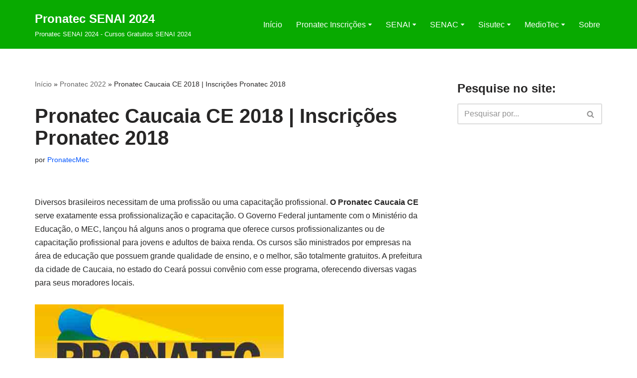

--- FILE ---
content_type: text/html; charset=UTF-8
request_url: https://www.pronatecmec.com.br/pronatec-caucaia-ce/
body_size: 24809
content:
<!DOCTYPE html>
<html lang="pt-BR">

<head>
	
	<meta charset="UTF-8">
	<meta name="viewport" content="width=device-width, initial-scale=1, minimum-scale=1">
	<link rel="profile" href="https://gmpg.org/xfn/11">
			<link rel="pingback" href="https://www.pronatecmec.com.br/xmlrpc.php">
		<meta name='robots' content='index, follow, max-image-preview:large, max-snippet:-1, max-video-preview:-1' />
<link rel="preload" href="https://www.pronatecmec.com.br/wp-content/plugins/rate-my-post/public/css/fonts/ratemypost.ttf" type="font/ttf" as="font" crossorigin="anonymous">
	<!-- This site is optimized with the Yoast SEO plugin v24.5 - https://yoast.com/wordpress/plugins/seo/ -->
	<title>Pronatec Caucaia CE - Inscrições Cursos Gratuitos 2018</title>
	<meta name="description" content="Para saber como realizar as inscrições para os cursos Pronatec Caucaia CE 2018, siga os passos para assegurar sua vaga no Pronatec 2018. Acesse aqui e veja mais!" />
	<link rel="canonical" href="https://www.pronatecmec.com.br/pronatec-caucaia-ce/" />
	<meta property="og:locale" content="pt_BR" />
	<meta property="og:type" content="article" />
	<meta property="og:title" content="Pronatec Caucaia CE - Inscrições Cursos Gratuitos 2018" />
	<meta property="og:description" content="Para saber como realizar as inscrições para os cursos Pronatec Caucaia CE 2018, siga os passos para assegurar sua vaga no Pronatec 2018. Acesse aqui e veja mais!" />
	<meta property="og:url" content="https://www.pronatecmec.com.br/pronatec-caucaia-ce/" />
	<meta property="og:site_name" content="Pronatec SENAI 2024" />
	<meta property="article:published_time" content="2018-03-19T10:59:17+00:00" />
	<meta property="article:modified_time" content="2018-03-20T17:14:28+00:00" />
	<meta property="og:image" content="https://www.pronatecmec.com.br/wp-content/uploads/2016/05/Pronatec-Caucaia-CE-capa.jpg" />
	<meta property="og:image:width" content="286" />
	<meta property="og:image:height" content="200" />
	<meta property="og:image:type" content="image/jpeg" />
	<meta name="author" content="PronatecMec" />
	<meta name="twitter:card" content="summary_large_image" />
	<meta name="twitter:label1" content="Escrito por" />
	<meta name="twitter:data1" content="PronatecMec" />
	<meta name="twitter:label2" content="Est. tempo de leitura" />
	<meta name="twitter:data2" content="2 minutos" />
	<script type="application/ld+json" class="yoast-schema-graph">{"@context":"https://schema.org","@graph":[{"@type":"Article","@id":"https://www.pronatecmec.com.br/pronatec-caucaia-ce/#article","isPartOf":{"@id":"https://www.pronatecmec.com.br/pronatec-caucaia-ce/"},"author":{"name":"PronatecMec","@id":"https://www.pronatecmec.com.br/#/schema/person/42785632d7e3331788bfea1a4ca46cc5"},"headline":"Pronatec Caucaia CE 2018 | Inscrições Pronatec 2018","datePublished":"2018-03-19T10:59:17+00:00","dateModified":"2018-03-20T17:14:28+00:00","mainEntityOfPage":{"@id":"https://www.pronatecmec.com.br/pronatec-caucaia-ce/"},"wordCount":479,"commentCount":7,"publisher":{"@id":"https://www.pronatecmec.com.br/#organization"},"image":{"@id":"https://www.pronatecmec.com.br/pronatec-caucaia-ce/#primaryimage"},"thumbnailUrl":"https://www.pronatecmec.com.br/wp-content/uploads/2016/05/Pronatec-Caucaia-CE-capa.jpg","keywords":["Pronatec","Pronatec Caucaia","Pronatec Caucaia CE","Pronatec Caucaia CE 2016","pronatec CE","Pronatec CE 2016"],"articleSection":["Cursos Gratuitos","Cursos Pronatec","Pronatec 2023","Pronatec CE","Pronatec Inscrições"],"inLanguage":"pt-BR","potentialAction":[{"@type":"CommentAction","name":"Comment","target":["https://www.pronatecmec.com.br/pronatec-caucaia-ce/#respond"]}]},{"@type":"WebPage","@id":"https://www.pronatecmec.com.br/pronatec-caucaia-ce/","url":"https://www.pronatecmec.com.br/pronatec-caucaia-ce/","name":"Pronatec Caucaia CE - Inscrições Cursos Gratuitos 2018","isPartOf":{"@id":"https://www.pronatecmec.com.br/#website"},"primaryImageOfPage":{"@id":"https://www.pronatecmec.com.br/pronatec-caucaia-ce/#primaryimage"},"image":{"@id":"https://www.pronatecmec.com.br/pronatec-caucaia-ce/#primaryimage"},"thumbnailUrl":"https://www.pronatecmec.com.br/wp-content/uploads/2016/05/Pronatec-Caucaia-CE-capa.jpg","datePublished":"2018-03-19T10:59:17+00:00","dateModified":"2018-03-20T17:14:28+00:00","description":"Para saber como realizar as inscrições para os cursos Pronatec Caucaia CE 2018, siga os passos para assegurar sua vaga no Pronatec 2018. Acesse aqui e veja mais!","breadcrumb":{"@id":"https://www.pronatecmec.com.br/pronatec-caucaia-ce/#breadcrumb"},"inLanguage":"pt-BR","potentialAction":[{"@type":"ReadAction","target":["https://www.pronatecmec.com.br/pronatec-caucaia-ce/"]}]},{"@type":"ImageObject","inLanguage":"pt-BR","@id":"https://www.pronatecmec.com.br/pronatec-caucaia-ce/#primaryimage","url":"https://www.pronatecmec.com.br/wp-content/uploads/2016/05/Pronatec-Caucaia-CE-capa.jpg","contentUrl":"https://www.pronatecmec.com.br/wp-content/uploads/2016/05/Pronatec-Caucaia-CE-capa.jpg","width":286,"height":200,"caption":"Pronatec Caucaia CE"},{"@type":"BreadcrumbList","@id":"https://www.pronatecmec.com.br/pronatec-caucaia-ce/#breadcrumb","itemListElement":[{"@type":"ListItem","position":1,"name":"Início","item":"https://www.pronatecmec.com.br/"},{"@type":"ListItem","position":2,"name":"Pronatec 2022","item":"https://www.pronatecmec.com.br/category/pronatec-2016/"},{"@type":"ListItem","position":3,"name":"Pronatec Caucaia CE 2018 | Inscrições Pronatec 2018"}]},{"@type":"WebSite","@id":"https://www.pronatecmec.com.br/#website","url":"https://www.pronatecmec.com.br/","name":"Pronatec SENAI 2024","description":"Pronatec SENAI 2024 - Cursos Gratuitos SENAI 2024","publisher":{"@id":"https://www.pronatecmec.com.br/#organization"},"potentialAction":[{"@type":"SearchAction","target":{"@type":"EntryPoint","urlTemplate":"https://www.pronatecmec.com.br/?s={search_term_string}"},"query-input":{"@type":"PropertyValueSpecification","valueRequired":true,"valueName":"search_term_string"}}],"inLanguage":"pt-BR"},{"@type":"Organization","@id":"https://www.pronatecmec.com.br/#organization","name":"Cursos Gratuitos","url":"https://www.pronatecmec.com.br/","logo":{"@type":"ImageObject","inLanguage":"pt-BR","@id":"https://www.pronatecmec.com.br/#/schema/logo/image/","url":"https://www.pronatecmec.com.br/wp-content/uploads/2020/06/200x100.jpg","contentUrl":"https://www.pronatecmec.com.br/wp-content/uploads/2020/06/200x100.jpg","width":160,"height":50,"caption":"Cursos Gratuitos"},"image":{"@id":"https://www.pronatecmec.com.br/#/schema/logo/image/"}},{"@type":"Person","@id":"https://www.pronatecmec.com.br/#/schema/person/42785632d7e3331788bfea1a4ca46cc5","name":"PronatecMec"}]}</script>
	<!-- / Yoast SEO plugin. -->


<link rel='dns-prefetch' href='//www.pronatecmec.com.br' />

<link rel="alternate" type="application/rss+xml" title="Feed para Pronatec SENAI 2024 &raquo;" href="https://www.pronatecmec.com.br/feed/" />
<link rel="alternate" type="application/rss+xml" title="Feed de comentários para Pronatec SENAI 2024 &raquo;" href="https://www.pronatecmec.com.br/comments/feed/" />
<link rel="alternate" type="application/rss+xml" title="Feed de comentários para Pronatec SENAI 2024 &raquo; Pronatec Caucaia CE 2018 | Inscrições Pronatec 2018" href="https://www.pronatecmec.com.br/pronatec-caucaia-ce/feed/" />
<style id='wp-emoji-styles-inline-css' type='text/css'>

	img.wp-smiley, img.emoji {
		display: inline !important;
		border: none !important;
		box-shadow: none !important;
		height: 1em !important;
		width: 1em !important;
		margin: 0 0.07em !important;
		vertical-align: -0.1em !important;
		background: none !important;
		padding: 0 !important;
	}
</style>
<link rel='stylesheet' id='wp-block-library-css' href='https://www.pronatecmec.com.br/wp-includes/css/dist/block-library/style.min.css?ver=6.5.7' type='text/css' media='all' />
<link rel='stylesheet' id='rate-my-post-css' href='https://www.pronatecmec.com.br/wp-content/plugins/rate-my-post/public/css/rate-my-post.min.css?ver=4.4.4' type='text/css' media='all' />
<style id='classic-theme-styles-inline-css' type='text/css'>
/*! This file is auto-generated */
.wp-block-button__link{color:#fff;background-color:#32373c;border-radius:9999px;box-shadow:none;text-decoration:none;padding:calc(.667em + 2px) calc(1.333em + 2px);font-size:1.125em}.wp-block-file__button{background:#32373c;color:#fff;text-decoration:none}
</style>
<style id='global-styles-inline-css' type='text/css'>
body{--wp--preset--color--black: #000000;--wp--preset--color--cyan-bluish-gray: #abb8c3;--wp--preset--color--white: #ffffff;--wp--preset--color--pale-pink: #f78da7;--wp--preset--color--vivid-red: #cf2e2e;--wp--preset--color--luminous-vivid-orange: #ff6900;--wp--preset--color--luminous-vivid-amber: #fcb900;--wp--preset--color--light-green-cyan: #7bdcb5;--wp--preset--color--vivid-green-cyan: #00d084;--wp--preset--color--pale-cyan-blue: #8ed1fc;--wp--preset--color--vivid-cyan-blue: #0693e3;--wp--preset--color--vivid-purple: #9b51e0;--wp--preset--color--neve-link-color: var(--nv-primary-accent);--wp--preset--color--neve-link-hover-color: var(--nv-secondary-accent);--wp--preset--color--nv-site-bg: var(--nv-site-bg);--wp--preset--color--nv-light-bg: var(--nv-light-bg);--wp--preset--color--nv-dark-bg: var(--nv-dark-bg);--wp--preset--color--neve-text-color: var(--nv-text-color);--wp--preset--color--nv-text-dark-bg: var(--nv-text-dark-bg);--wp--preset--color--nv-c-1: var(--nv-c-1);--wp--preset--color--nv-c-2: var(--nv-c-2);--wp--preset--gradient--vivid-cyan-blue-to-vivid-purple: linear-gradient(135deg,rgba(6,147,227,1) 0%,rgb(155,81,224) 100%);--wp--preset--gradient--light-green-cyan-to-vivid-green-cyan: linear-gradient(135deg,rgb(122,220,180) 0%,rgb(0,208,130) 100%);--wp--preset--gradient--luminous-vivid-amber-to-luminous-vivid-orange: linear-gradient(135deg,rgba(252,185,0,1) 0%,rgba(255,105,0,1) 100%);--wp--preset--gradient--luminous-vivid-orange-to-vivid-red: linear-gradient(135deg,rgba(255,105,0,1) 0%,rgb(207,46,46) 100%);--wp--preset--gradient--very-light-gray-to-cyan-bluish-gray: linear-gradient(135deg,rgb(238,238,238) 0%,rgb(169,184,195) 100%);--wp--preset--gradient--cool-to-warm-spectrum: linear-gradient(135deg,rgb(74,234,220) 0%,rgb(151,120,209) 20%,rgb(207,42,186) 40%,rgb(238,44,130) 60%,rgb(251,105,98) 80%,rgb(254,248,76) 100%);--wp--preset--gradient--blush-light-purple: linear-gradient(135deg,rgb(255,206,236) 0%,rgb(152,150,240) 100%);--wp--preset--gradient--blush-bordeaux: linear-gradient(135deg,rgb(254,205,165) 0%,rgb(254,45,45) 50%,rgb(107,0,62) 100%);--wp--preset--gradient--luminous-dusk: linear-gradient(135deg,rgb(255,203,112) 0%,rgb(199,81,192) 50%,rgb(65,88,208) 100%);--wp--preset--gradient--pale-ocean: linear-gradient(135deg,rgb(255,245,203) 0%,rgb(182,227,212) 50%,rgb(51,167,181) 100%);--wp--preset--gradient--electric-grass: linear-gradient(135deg,rgb(202,248,128) 0%,rgb(113,206,126) 100%);--wp--preset--gradient--midnight: linear-gradient(135deg,rgb(2,3,129) 0%,rgb(40,116,252) 100%);--wp--preset--font-size--small: 13px;--wp--preset--font-size--medium: 20px;--wp--preset--font-size--large: 36px;--wp--preset--font-size--x-large: 42px;--wp--preset--spacing--20: 0.44rem;--wp--preset--spacing--30: 0.67rem;--wp--preset--spacing--40: 1rem;--wp--preset--spacing--50: 1.5rem;--wp--preset--spacing--60: 2.25rem;--wp--preset--spacing--70: 3.38rem;--wp--preset--spacing--80: 5.06rem;--wp--preset--shadow--natural: 6px 6px 9px rgba(0, 0, 0, 0.2);--wp--preset--shadow--deep: 12px 12px 50px rgba(0, 0, 0, 0.4);--wp--preset--shadow--sharp: 6px 6px 0px rgba(0, 0, 0, 0.2);--wp--preset--shadow--outlined: 6px 6px 0px -3px rgba(255, 255, 255, 1), 6px 6px rgba(0, 0, 0, 1);--wp--preset--shadow--crisp: 6px 6px 0px rgba(0, 0, 0, 1);}:where(.is-layout-flex){gap: 0.5em;}:where(.is-layout-grid){gap: 0.5em;}body .is-layout-flex{display: flex;}body .is-layout-flex{flex-wrap: wrap;align-items: center;}body .is-layout-flex > *{margin: 0;}body .is-layout-grid{display: grid;}body .is-layout-grid > *{margin: 0;}:where(.wp-block-columns.is-layout-flex){gap: 2em;}:where(.wp-block-columns.is-layout-grid){gap: 2em;}:where(.wp-block-post-template.is-layout-flex){gap: 1.25em;}:where(.wp-block-post-template.is-layout-grid){gap: 1.25em;}.has-black-color{color: var(--wp--preset--color--black) !important;}.has-cyan-bluish-gray-color{color: var(--wp--preset--color--cyan-bluish-gray) !important;}.has-white-color{color: var(--wp--preset--color--white) !important;}.has-pale-pink-color{color: var(--wp--preset--color--pale-pink) !important;}.has-vivid-red-color{color: var(--wp--preset--color--vivid-red) !important;}.has-luminous-vivid-orange-color{color: var(--wp--preset--color--luminous-vivid-orange) !important;}.has-luminous-vivid-amber-color{color: var(--wp--preset--color--luminous-vivid-amber) !important;}.has-light-green-cyan-color{color: var(--wp--preset--color--light-green-cyan) !important;}.has-vivid-green-cyan-color{color: var(--wp--preset--color--vivid-green-cyan) !important;}.has-pale-cyan-blue-color{color: var(--wp--preset--color--pale-cyan-blue) !important;}.has-vivid-cyan-blue-color{color: var(--wp--preset--color--vivid-cyan-blue) !important;}.has-vivid-purple-color{color: var(--wp--preset--color--vivid-purple) !important;}.has-neve-link-color-color{color: var(--wp--preset--color--neve-link-color) !important;}.has-neve-link-hover-color-color{color: var(--wp--preset--color--neve-link-hover-color) !important;}.has-nv-site-bg-color{color: var(--wp--preset--color--nv-site-bg) !important;}.has-nv-light-bg-color{color: var(--wp--preset--color--nv-light-bg) !important;}.has-nv-dark-bg-color{color: var(--wp--preset--color--nv-dark-bg) !important;}.has-neve-text-color-color{color: var(--wp--preset--color--neve-text-color) !important;}.has-nv-text-dark-bg-color{color: var(--wp--preset--color--nv-text-dark-bg) !important;}.has-nv-c-1-color{color: var(--wp--preset--color--nv-c-1) !important;}.has-nv-c-2-color{color: var(--wp--preset--color--nv-c-2) !important;}.has-black-background-color{background-color: var(--wp--preset--color--black) !important;}.has-cyan-bluish-gray-background-color{background-color: var(--wp--preset--color--cyan-bluish-gray) !important;}.has-white-background-color{background-color: var(--wp--preset--color--white) !important;}.has-pale-pink-background-color{background-color: var(--wp--preset--color--pale-pink) !important;}.has-vivid-red-background-color{background-color: var(--wp--preset--color--vivid-red) !important;}.has-luminous-vivid-orange-background-color{background-color: var(--wp--preset--color--luminous-vivid-orange) !important;}.has-luminous-vivid-amber-background-color{background-color: var(--wp--preset--color--luminous-vivid-amber) !important;}.has-light-green-cyan-background-color{background-color: var(--wp--preset--color--light-green-cyan) !important;}.has-vivid-green-cyan-background-color{background-color: var(--wp--preset--color--vivid-green-cyan) !important;}.has-pale-cyan-blue-background-color{background-color: var(--wp--preset--color--pale-cyan-blue) !important;}.has-vivid-cyan-blue-background-color{background-color: var(--wp--preset--color--vivid-cyan-blue) !important;}.has-vivid-purple-background-color{background-color: var(--wp--preset--color--vivid-purple) !important;}.has-neve-link-color-background-color{background-color: var(--wp--preset--color--neve-link-color) !important;}.has-neve-link-hover-color-background-color{background-color: var(--wp--preset--color--neve-link-hover-color) !important;}.has-nv-site-bg-background-color{background-color: var(--wp--preset--color--nv-site-bg) !important;}.has-nv-light-bg-background-color{background-color: var(--wp--preset--color--nv-light-bg) !important;}.has-nv-dark-bg-background-color{background-color: var(--wp--preset--color--nv-dark-bg) !important;}.has-neve-text-color-background-color{background-color: var(--wp--preset--color--neve-text-color) !important;}.has-nv-text-dark-bg-background-color{background-color: var(--wp--preset--color--nv-text-dark-bg) !important;}.has-nv-c-1-background-color{background-color: var(--wp--preset--color--nv-c-1) !important;}.has-nv-c-2-background-color{background-color: var(--wp--preset--color--nv-c-2) !important;}.has-black-border-color{border-color: var(--wp--preset--color--black) !important;}.has-cyan-bluish-gray-border-color{border-color: var(--wp--preset--color--cyan-bluish-gray) !important;}.has-white-border-color{border-color: var(--wp--preset--color--white) !important;}.has-pale-pink-border-color{border-color: var(--wp--preset--color--pale-pink) !important;}.has-vivid-red-border-color{border-color: var(--wp--preset--color--vivid-red) !important;}.has-luminous-vivid-orange-border-color{border-color: var(--wp--preset--color--luminous-vivid-orange) !important;}.has-luminous-vivid-amber-border-color{border-color: var(--wp--preset--color--luminous-vivid-amber) !important;}.has-light-green-cyan-border-color{border-color: var(--wp--preset--color--light-green-cyan) !important;}.has-vivid-green-cyan-border-color{border-color: var(--wp--preset--color--vivid-green-cyan) !important;}.has-pale-cyan-blue-border-color{border-color: var(--wp--preset--color--pale-cyan-blue) !important;}.has-vivid-cyan-blue-border-color{border-color: var(--wp--preset--color--vivid-cyan-blue) !important;}.has-vivid-purple-border-color{border-color: var(--wp--preset--color--vivid-purple) !important;}.has-neve-link-color-border-color{border-color: var(--wp--preset--color--neve-link-color) !important;}.has-neve-link-hover-color-border-color{border-color: var(--wp--preset--color--neve-link-hover-color) !important;}.has-nv-site-bg-border-color{border-color: var(--wp--preset--color--nv-site-bg) !important;}.has-nv-light-bg-border-color{border-color: var(--wp--preset--color--nv-light-bg) !important;}.has-nv-dark-bg-border-color{border-color: var(--wp--preset--color--nv-dark-bg) !important;}.has-neve-text-color-border-color{border-color: var(--wp--preset--color--neve-text-color) !important;}.has-nv-text-dark-bg-border-color{border-color: var(--wp--preset--color--nv-text-dark-bg) !important;}.has-nv-c-1-border-color{border-color: var(--wp--preset--color--nv-c-1) !important;}.has-nv-c-2-border-color{border-color: var(--wp--preset--color--nv-c-2) !important;}.has-vivid-cyan-blue-to-vivid-purple-gradient-background{background: var(--wp--preset--gradient--vivid-cyan-blue-to-vivid-purple) !important;}.has-light-green-cyan-to-vivid-green-cyan-gradient-background{background: var(--wp--preset--gradient--light-green-cyan-to-vivid-green-cyan) !important;}.has-luminous-vivid-amber-to-luminous-vivid-orange-gradient-background{background: var(--wp--preset--gradient--luminous-vivid-amber-to-luminous-vivid-orange) !important;}.has-luminous-vivid-orange-to-vivid-red-gradient-background{background: var(--wp--preset--gradient--luminous-vivid-orange-to-vivid-red) !important;}.has-very-light-gray-to-cyan-bluish-gray-gradient-background{background: var(--wp--preset--gradient--very-light-gray-to-cyan-bluish-gray) !important;}.has-cool-to-warm-spectrum-gradient-background{background: var(--wp--preset--gradient--cool-to-warm-spectrum) !important;}.has-blush-light-purple-gradient-background{background: var(--wp--preset--gradient--blush-light-purple) !important;}.has-blush-bordeaux-gradient-background{background: var(--wp--preset--gradient--blush-bordeaux) !important;}.has-luminous-dusk-gradient-background{background: var(--wp--preset--gradient--luminous-dusk) !important;}.has-pale-ocean-gradient-background{background: var(--wp--preset--gradient--pale-ocean) !important;}.has-electric-grass-gradient-background{background: var(--wp--preset--gradient--electric-grass) !important;}.has-midnight-gradient-background{background: var(--wp--preset--gradient--midnight) !important;}.has-small-font-size{font-size: var(--wp--preset--font-size--small) !important;}.has-medium-font-size{font-size: var(--wp--preset--font-size--medium) !important;}.has-large-font-size{font-size: var(--wp--preset--font-size--large) !important;}.has-x-large-font-size{font-size: var(--wp--preset--font-size--x-large) !important;}
.wp-block-navigation a:where(:not(.wp-element-button)){color: inherit;}
:where(.wp-block-post-template.is-layout-flex){gap: 1.25em;}:where(.wp-block-post-template.is-layout-grid){gap: 1.25em;}
:where(.wp-block-columns.is-layout-flex){gap: 2em;}:where(.wp-block-columns.is-layout-grid){gap: 2em;}
.wp-block-pullquote{font-size: 1.5em;line-height: 1.6;}
</style>
<link rel='stylesheet' id='cookie-law-info-css' href='https://www.pronatecmec.com.br/wp-content/plugins/cookie-law-info/legacy/public/css/cookie-law-info-public.css?ver=3.3.9.1' type='text/css' media='all' />
<link rel='stylesheet' id='cookie-law-info-gdpr-css' href='https://www.pronatecmec.com.br/wp-content/plugins/cookie-law-info/legacy/public/css/cookie-law-info-gdpr.css?ver=3.3.9.1' type='text/css' media='all' />
<link rel='stylesheet' id='toc-screen-css' href='https://www.pronatecmec.com.br/wp-content/plugins/table-of-contents-plus/screen.min.css?ver=2411.1' type='text/css' media='all' />
<link rel='stylesheet' id='neve-style-css' href='https://www.pronatecmec.com.br/wp-content/themes/neve/style-main-new.min.css?ver=3.7.5' type='text/css' media='all' />
<style id='neve-style-inline-css' type='text/css'>
.nv-meta-list li.meta:not(:last-child):after { content:"/" }.nv-meta-list .no-mobile{
			display:none;
		}.nv-meta-list li.last::after{
			content: ""!important;
		}@media (min-width: 769px) {
			.nv-meta-list .no-mobile {
				display: inline-block;
			}
			.nv-meta-list li.last:not(:last-child)::after {
		 		content: "/" !important;
			}
		}
.nav-ul li .caret svg, .nav-ul li .caret img{width:var(--smiconsize, 0.5em);height:var(--smiconsize, 0.5em);}.nav-ul .sub-menu li {border-style: var(--itembstyle);}
 :root{ --container: 748px;--postwidth:100%; --primarybtnbg: var(--nv-primary-accent); --primarybtnhoverbg: var(--nv-primary-accent); --primarybtncolor: #fff; --secondarybtncolor: var(--nv-primary-accent); --primarybtnhovercolor: #fff; --secondarybtnhovercolor: var(--nv-primary-accent);--primarybtnborderradius:3px;--secondarybtnborderradius:3px;--secondarybtnborderwidth:3px;--btnpadding:13px 15px;--primarybtnpadding:13px 15px;--secondarybtnpadding:calc(13px - 3px) calc(15px - 3px); --bodyfontfamily: Arial,Helvetica,sans-serif; --bodyfontsize: 15px; --bodylineheight: 1.6; --bodyletterspacing: 0px; --bodyfontweight: 400; --h1fontsize: 36px; --h1fontweight: 700; --h1lineheight: 1.2; --h1letterspacing: 0px; --h1texttransform: none; --h2fontsize: 28px; --h2fontweight: 700; --h2lineheight: 1.3; --h2letterspacing: 0px; --h2texttransform: none; --h3fontsize: 24px; --h3fontweight: 700; --h3lineheight: 1.4; --h3letterspacing: 0px; --h3texttransform: none; --h4fontsize: 20px; --h4fontweight: 700; --h4lineheight: 1.6; --h4letterspacing: 0px; --h4texttransform: none; --h5fontsize: 16px; --h5fontweight: 700; --h5lineheight: 1.6; --h5letterspacing: 0px; --h5texttransform: none; --h6fontsize: 14px; --h6fontweight: 700; --h6lineheight: 1.6; --h6letterspacing: 0px; --h6texttransform: none;--formfieldborderwidth:2px;--formfieldborderradius:3px; --formfieldbgcolor: var(--nv-site-bg); --formfieldbordercolor: #dddddd; --formfieldcolor: var(--nv-text-color);--formfieldpadding:10px 12px; } .alignfull > [class*="__inner-container"], .alignwide > [class*="__inner-container"]{ max-width:718px;margin:auto } .nv-meta-list{ --avatarsize: 20px; } .single .nv-meta-list{ --avatarsize: 20px; } .nv-post-cover{ --height: 250px;--padding:40px 15px;--justify: flex-start; --textalign: left; --valign: center; } .nv-post-cover .nv-title-meta-wrap, .nv-page-title-wrap, .entry-header{ --textalign: left; } .nv-is-boxed.nv-title-meta-wrap{ --padding:40px 15px; --bgcolor: var(--nv-dark-bg); } .nv-overlay{ --opacity: 50; --blendmode: normal; } .nv-is-boxed.nv-comments-wrap{ --padding:20px; } .nv-is-boxed.comment-respond{ --padding:20px; } .single:not(.single-product), .page{ --c-vspace:0 0 0 0;; } .global-styled{ --bgcolor: #08aa00; } .header-top{ --rowbcolor: var(--nv-light-bg); --color: #ffffff; } .header-main{ --rowbcolor: #ffffff; --color: #ffffff; } .header-bottom{ --rowbcolor: #ffffff; --color: var(--nv-text-color); } .header-menu-sidebar-bg{ --justify: flex-start; --textalign: left;--flexg: 1;--wrapdropdownwidth: auto; --color: var(--nv-text-color); --bgcolor: var(--nv-site-bg); } .header-menu-sidebar{ width: 360px; } .builder-item--logo{ --maxwidth: 120px; --fs: 24px;--padding:10px 0;--margin:0; --textalign: left;--justify: flex-start; } .builder-item--nav-icon,.header-menu-sidebar .close-sidebar-panel .navbar-toggle{ --borderradius:0; } .builder-item--nav-icon{ --label-margin:0 5px 0 0;;--padding:10px 15px;--margin:0; } .builder-item--primary-menu{ --hovercolor: #003556; --hovertextcolor: var(--nv-text-color); --activecolor: #64ff1c; --spacing: 20px; --height: 25px; --smiconsize: 7px;--padding:0;--margin:0; --fontsize: 1em; --lineheight: 1.6; --letterspacing: 0px; --fontweight: 500; --texttransform: none; --iconsize: 1em; } .builder-item--primary-menu .sub-menu{ --bstyle: none; --itembstyle: none; } .hfg-is-group.has-primary-menu .inherit-ff{ --inheritedfw: 500; } .footer-top-inner .row{ grid-template-columns:1fr 1fr 1fr; --valign: flex-start; } .footer-top{ --rowbcolor: var(--nv-light-bg); --color: var(--nv-text-color); --bgcolor: var(--nv-site-bg); } .footer-main-inner .row{ grid-template-columns:1fr 1fr 1fr; --valign: flex-start; } .footer-main{ --rowbcolor: var(--nv-light-bg); --color: var(--nv-text-color); --bgcolor: var(--nv-site-bg); } .footer-bottom-inner .row{ grid-template-columns:1fr 1fr 1fr; --valign: flex-start; } .footer-bottom{ --rowbcolor: var(--nv-light-bg); --color: var(--nv-text-dark-bg); --bgcolor: var(--nv-dark-bg); } .page_header-top{ --rowbcolor: var(--nv-light-bg); --color: var(--nv-text-color); --bgcolor: #ffffff; } .page_header-bottom{ --rowbcolor: var(--nv-light-bg); --color: var(--nv-text-color); --bgcolor: var(--nv-site-bg); } .nv-related-posts{ --relatedcolumns: 1; --relatedContentAlign: left; } .scroll-to-top{ --color: var(--nv-text-dark-bg);--padding:8px 10px; --borderradius: 3px; --bgcolor: var(--nv-primary-accent); --hovercolor: var(--nv-text-dark-bg); --hoverbgcolor: var(--nv-primary-accent);--size:16px; } @media(min-width: 576px){ :root{ --container: 992px;--postwidth:50%;--btnpadding:13px 15px;--primarybtnpadding:13px 15px;--secondarybtnpadding:calc(13px - 3px) calc(15px - 3px); --bodyfontsize: 16px; --bodylineheight: 1.6; --bodyletterspacing: 0px; --h1fontsize: 38px; --h1lineheight: 1.2; --h1letterspacing: 0px; --h2fontsize: 30px; --h2lineheight: 1.2; --h2letterspacing: 0px; --h3fontsize: 26px; --h3lineheight: 1.4; --h3letterspacing: 0px; --h4fontsize: 22px; --h4lineheight: 1.5; --h4letterspacing: 0px; --h5fontsize: 18px; --h5lineheight: 1.6; --h5letterspacing: 0px; --h6fontsize: 14px; --h6lineheight: 1.6; --h6letterspacing: 0px; } .nv-meta-list{ --avatarsize: 20px; } .single .nv-meta-list{ --avatarsize: 20px; } .nv-post-cover{ --height: 320px;--padding:60px 30px;--justify: flex-start; --textalign: left; --valign: center; } .nv-post-cover .nv-title-meta-wrap, .nv-page-title-wrap, .entry-header{ --textalign: left; } .nv-is-boxed.nv-title-meta-wrap{ --padding:60px 30px; } .nv-is-boxed.nv-comments-wrap{ --padding:30px; } .nv-is-boxed.comment-respond{ --padding:30px; } .single:not(.single-product), .page{ --c-vspace:0 0 0 0;; } .header-menu-sidebar-bg{ --justify: flex-start; --textalign: left;--flexg: 1;--wrapdropdownwidth: auto; } .header-menu-sidebar{ width: 360px; } .builder-item--logo{ --maxwidth: 120px; --fs: 24px;--padding:10px 0;--margin:0; --textalign: left;--justify: flex-start; } .builder-item--nav-icon{ --label-margin:0 5px 0 0;;--padding:10px 15px;--margin:0; } .builder-item--primary-menu{ --spacing: 20px; --height: 25px; --smiconsize: 7px;--padding:0;--margin:0; --fontsize: 1em; --lineheight: 1.6; --letterspacing: 0px; --iconsize: 1em; } .nv-related-posts{ --relatedcolumns: 1; --relatedContentAlign: left; } .scroll-to-top{ --padding:8px 10px;--size:16px; } }@media(min-width: 960px){ :root{ --container: 1170px;--postwidth:33.333333333333%;--btnpadding:13px 15px;--primarybtnpadding:13px 15px;--secondarybtnpadding:calc(13px - 3px) calc(15px - 3px); --bodyfontsize: 16px; --bodylineheight: 1.7; --bodyletterspacing: 0px; --h1fontsize: 40px; --h1lineheight: 1.1; --h1letterspacing: 0px; --h2fontsize: 32px; --h2lineheight: 1.2; --h2letterspacing: 0px; --h3fontsize: 28px; --h3lineheight: 1.4; --h3letterspacing: 0px; --h4fontsize: 24px; --h4lineheight: 1.5; --h4letterspacing: 0px; --h5fontsize: 20px; --h5lineheight: 1.6; --h5letterspacing: 0px; --h6fontsize: 16px; --h6lineheight: 1.6; --h6letterspacing: 0px; } #content .container .col, #content .container-fluid .col{ max-width: 70%; } .alignfull > [class*="__inner-container"], .alignwide > [class*="__inner-container"]{ max-width:789px } .container-fluid .alignfull > [class*="__inner-container"], .container-fluid .alignwide > [class*="__inner-container"]{ max-width:calc(70% + 15px) } .nv-sidebar-wrap, .nv-sidebar-wrap.shop-sidebar{ max-width: 30%; } .nv-meta-list{ --avatarsize: 20px; } .single .nv-meta-list{ --avatarsize: 20px; } .nv-post-cover{ --height: 400px;--padding:60px 40px;--justify: flex-start; --textalign: left; --valign: center; } .nv-post-cover .nv-title-meta-wrap, .nv-page-title-wrap, .entry-header{ --textalign: left; } .nv-is-boxed.nv-title-meta-wrap{ --padding:60px 40px; } .nv-is-boxed.nv-comments-wrap{ --padding:40px; } .nv-is-boxed.comment-respond{ --padding:40px; } .single:not(.single-product), .page{ --c-vspace:0 0 0 0;; } .header-menu-sidebar-bg{ --justify: flex-start; --textalign: left;--flexg: 1;--wrapdropdownwidth: auto; } .header-menu-sidebar{ width: 360px; } .builder-item--logo{ --maxwidth: 120px; --fs: 24px;--padding:10px 0;--margin:0; --textalign: left;--justify: flex-start; } .builder-item--nav-icon{ --label-margin:0 5px 0 0;;--padding:10px 15px;--margin:0; } .builder-item--primary-menu{ --spacing: 20px; --height: 25px; --smiconsize: 7px;--padding:0;--margin:0; --fontsize: 1em; --lineheight: 1.6; --letterspacing: 0px; --iconsize: 1em; } .nv-related-posts{ --relatedcolumns: 3; --relatedContentAlign: left; } .scroll-to-top{ --padding:8px 10px;--size:23px; } }.scroll-to-top {right: 20px; border: none; position: fixed; bottom: 30px; display: none; opacity: 0; visibility: hidden; transition: opacity 0.3s ease-in-out, visibility 0.3s ease-in-out; align-items: center; justify-content: center; z-index: 999; } @supports (-webkit-overflow-scrolling: touch) { .scroll-to-top { bottom: 74px; } } .scroll-to-top.image { background-position: center; } .scroll-to-top .scroll-to-top-image { width: 100%; height: 100%; } .scroll-to-top .scroll-to-top-label { margin: 0; padding: 5px; } .scroll-to-top:hover { text-decoration: none; } .scroll-to-top.scroll-to-top-left {left: 20px; right: unset;} .scroll-to-top.scroll-show-mobile { display: flex; } @media (min-width: 960px) { .scroll-to-top { display: flex; } }.scroll-to-top { color: var(--color); padding: var(--padding); border-radius: var(--borderradius); background: var(--bgcolor); } .scroll-to-top:hover, .scroll-to-top:focus { color: var(--hovercolor); background: var(--hoverbgcolor); } .scroll-to-top-icon, .scroll-to-top.image .scroll-to-top-image { width: var(--size); height: var(--size); } .scroll-to-top-image { background-image: var(--bgimage); background-size: cover; }:root{--nv-primary-accent:#0055ff;--nv-secondary-accent:#288bf5;--nv-site-bg:#ffffff;--nv-light-bg:#f4f5f7;--nv-dark-bg:#121212;--nv-text-color:#272626;--nv-text-dark-bg:#ffffff;--nv-c-1:#9463ae;--nv-c-2:#be574b;--nv-fallback-ff:Arial, Helvetica, sans-serif;}
</style>
<link rel='stylesheet' id='neve-blog-pro-css' href='https://www.pronatecmec.com.br/wp-content/plugins/neve-pro-addon/includes/modules/blog_pro/assets/style.min.css?ver=2.7.3' type='text/css' media='all' />
<link rel='stylesheet' id='hfg_module-css' href='https://www.pronatecmec.com.br/wp-content/plugins/neve-pro-addon/includes/modules/header_footer_grid/assets/style.min.css?ver=2.7.3' type='text/css' media='all' />
<script type="text/javascript" src="https://www.pronatecmec.com.br/wp-includes/js/jquery/jquery.min.js?ver=3.7.1" id="jquery-core-js"></script>
<script type="text/javascript" src="https://www.pronatecmec.com.br/wp-includes/js/jquery/jquery-migrate.min.js?ver=3.4.1" id="jquery-migrate-js"></script>
<script type="text/javascript" id="jquery-js-after">
/* <![CDATA[ */
jQuery(document).ready(function() {
	jQuery(".9487e15bb78faf86a4d9fe81e5274b7e").click(function() {
		jQuery.post(
			"https://www.pronatecmec.com.br/wp-admin/admin-ajax.php", {
				"action": "quick_adsense_onpost_ad_click",
				"quick_adsense_onpost_ad_index": jQuery(this).attr("data-index"),
				"quick_adsense_nonce": "d25eec8a3e",
			}, function(response) { }
		);
	});
});
/* ]]> */
</script>
<script type="text/javascript" id="cookie-law-info-js-extra">
/* <![CDATA[ */
var Cli_Data = {"nn_cookie_ids":[],"cookielist":[],"non_necessary_cookies":[],"ccpaEnabled":"","ccpaRegionBased":"","ccpaBarEnabled":"","strictlyEnabled":["necessary","obligatoire"],"ccpaType":"gdpr","js_blocking":"","custom_integration":"","triggerDomRefresh":"","secure_cookies":""};
var cli_cookiebar_settings = {"animate_speed_hide":"500","animate_speed_show":"500","background":"#FFF","border":"#b1a6a6c2","border_on":"","button_1_button_colour":"#000","button_1_button_hover":"#000000","button_1_link_colour":"#fff","button_1_as_button":"1","button_1_new_win":"","button_2_button_colour":"#333","button_2_button_hover":"#292929","button_2_link_colour":"#444","button_2_as_button":"","button_2_hidebar":"","button_3_button_colour":"#000","button_3_button_hover":"#000000","button_3_link_colour":"#fff","button_3_as_button":"1","button_3_new_win":"","button_4_button_colour":"#000","button_4_button_hover":"#000000","button_4_link_colour":"#62a329","button_4_as_button":"","button_7_button_colour":"#61a229","button_7_button_hover":"#4e8221","button_7_link_colour":"#fff","button_7_as_button":"1","button_7_new_win":"","font_family":"inherit","header_fix":"","notify_animate_hide":"","notify_animate_show":"","notify_div_id":"#cookie-law-info-bar","notify_position_horizontal":"right","notify_position_vertical":"bottom","scroll_close":"","scroll_close_reload":"","accept_close_reload":"","reject_close_reload":"","showagain_tab":"","showagain_background":"#fff","showagain_border":"#000","showagain_div_id":"#cookie-law-info-again","showagain_x_position":"100px","text":"#000","show_once_yn":"","show_once":"10000","logging_on":"","as_popup":"","popup_overlay":"1","bar_heading_text":"","cookie_bar_as":"banner","popup_showagain_position":"bottom-right","widget_position":"left"};
var log_object = {"ajax_url":"https:\/\/www.pronatecmec.com.br\/wp-admin\/admin-ajax.php"};
/* ]]> */
</script>
<script type="text/javascript" src="https://www.pronatecmec.com.br/wp-content/plugins/cookie-law-info/legacy/public/js/cookie-law-info-public.js?ver=3.3.9.1" id="cookie-law-info-js"></script>
<link rel="https://api.w.org/" href="https://www.pronatecmec.com.br/wp-json/" /><link rel="alternate" type="application/json" href="https://www.pronatecmec.com.br/wp-json/wp/v2/posts/677" /><link rel="EditURI" type="application/rsd+xml" title="RSD" href="https://www.pronatecmec.com.br/xmlrpc.php?rsd" />
<meta name="generator" content="WordPress 6.5.7" />
<link rel='shortlink' href='https://www.pronatecmec.com.br/?p=677' />
<link rel="alternate" type="application/json+oembed" href="https://www.pronatecmec.com.br/wp-json/oembed/1.0/embed?url=https%3A%2F%2Fwww.pronatecmec.com.br%2Fpronatec-caucaia-ce%2F" />
<link rel="alternate" type="text/xml+oembed" href="https://www.pronatecmec.com.br/wp-json/oembed/1.0/embed?url=https%3A%2F%2Fwww.pronatecmec.com.br%2Fpronatec-caucaia-ce%2F&#038;format=xml" />
<link rel="icon" href="https://www.pronatecmec.com.br/wp-content/uploads/2018/07/pronatec-favicon-150x150.jpg" sizes="32x32" />
<link rel="icon" href="https://www.pronatecmec.com.br/wp-content/uploads/2018/07/pronatec-favicon.jpg" sizes="192x192" />
<link rel="apple-touch-icon" href="https://www.pronatecmec.com.br/wp-content/uploads/2018/07/pronatec-favicon.jpg" />
<meta name="msapplication-TileImage" content="https://www.pronatecmec.com.br/wp-content/uploads/2018/07/pronatec-favicon.jpg" />
<!-- Google tag (gtag.js) -->
<script async src="https://www.googletagmanager.com/gtag/js?id=G-XVBBVY5QZ5"></script>
<script>
  window.dataLayer = window.dataLayer || [];
  function gtag(){dataLayer.push(arguments);}
  gtag('js', new Date());

  gtag('config', 'G-XVBBVY5QZ5');
</script>
	</head>

<body  class="post-template-default single single-post postid-677 single-format-standard  nv-blog-grid nv-sidebar-right menu_sidebar_slide_left" id="neve_body"  >
<div class="wrapper">
	
	<header class="header"  >
		<a class="neve-skip-link show-on-focus" href="#content" >
			Pular para o conteúdo		</a>
		<div id="header-grid"  class="hfg_header global-styled site-header">
	
<nav class="header--row header-main hide-on-mobile hide-on-tablet layout-full-contained nv-navbar header--row"
	data-row-id="main" data-show-on="desktop">

	<div
		class="header--row-inner header-main-inner">
		<div class="container">
			<div
				class="row row--wrapper"
				data-section="hfg_header_layout_main" >
				<div class="hfg-slot left"><div class="builder-item desktop-left"><div class="item--inner builder-item--logo"
		data-section="title_tagline"
		data-item-id="logo">
	
<div class="site-logo">
	<a class="brand" href="https://www.pronatecmec.com.br/" title="← Pronatec SENAI 2024"
			aria-label="Pronatec SENAI 2024 Pronatec SENAI 2024 - Cursos Gratuitos SENAI 2024" rel="home"><div class="nv-title-tagline-wrap"><p class="site-title">Pronatec SENAI 2024</p><small>Pronatec SENAI 2024 - Cursos Gratuitos SENAI 2024</small></div></a></div>
	</div>

</div></div><div class="hfg-slot right"><div class="builder-item has-nav"><div class="item--inner builder-item--primary-menu has_menu"
		data-section="header_menu_primary"
		data-item-id="primary-menu">
	<div class="nv-nav-wrap">
	<div role="navigation" class="nav-menu-primary style-border-bottom m-style sm-style sm-style-border-bottom"
			aria-label="Menu primário">

		<ul id="nv-primary-navigation-main" class="primary-menu-ul nav-ul menu-desktop"><li id="menu-item-1519" class="menu-item menu-item-type-custom menu-item-object-custom menu-item-home menu-item-1519"><div class="wrap"><a title="Página Inicial" href="https://www.pronatecmec.com.br">Início</a></div></li>
<li id="menu-item-1520" class="menu-item menu-item-type-taxonomy menu-item-object-category current-post-ancestor current-menu-parent current-post-parent menu-item-has-children menu-item-1520"><div class="wrap"><a href="https://www.pronatecmec.com.br/category/pronatec-inscricoes/"><span class="menu-item-title-wrap dd-title">Pronatec Inscrições</span></a><div role="button" aria-pressed="false" aria-label="Open Submenu" tabindex="0" class="caret-wrap caret 2" style="margin-left:5px;"><span class="caret"><svg class="sub-menu-icon" aria-hidden="true" role="img" xmlns="http://www.w3.org/2000/svg" width="15" height="15" viewBox="0 0 15 15" style="transform:rotate(180deg)"><rect width="15" height="15" fill="none"/><path fill="currentColor" d="M14.71,10.3l-6.48-7a1,1,0,0,0-1.46,0l-6.48,7A1,1,0,0,0,1,12H14a1,1,0,0,0,.73-1.68Z"/></svg></span></div></div>
<ul class="sub-menu">
	<li id="menu-item-3944" class="menu-item menu-item-type-post_type menu-item-object-post menu-item-3944"><div class="wrap"><a title="Pronatec Inscrições" href="https://www.pronatecmec.com.br/pronatec-inscricoes-2019-curso-gratuitos/">Pronatec Inscrições 2023</a></div></li>
	<li id="menu-item-1528" class="menu-item menu-item-type-post_type menu-item-object-post menu-item-1528"><div class="wrap"><a title="Cursos Pronatec" href="https://www.pronatecmec.com.br/pronatec-2016-cursos/">Cursos Pronatec 2023</a></div></li>
</ul>
</li>
<li id="menu-item-5473" class="menu-item menu-item-type-taxonomy menu-item-object-category menu-item-has-children menu-item-5473"><div class="wrap"><a title="SENAI 2020" href="https://www.pronatecmec.com.br/category/senai-2020/"><span class="menu-item-title-wrap dd-title">SENAI</span></a><div role="button" aria-pressed="false" aria-label="Open Submenu" tabindex="0" class="caret-wrap caret 5" style="margin-left:5px;"><span class="caret"><svg class="sub-menu-icon" aria-hidden="true" role="img" xmlns="http://www.w3.org/2000/svg" width="15" height="15" viewBox="0 0 15 15" style="transform:rotate(180deg)"><rect width="15" height="15" fill="none"/><path fill="currentColor" d="M14.71,10.3l-6.48-7a1,1,0,0,0-1.46,0l-6.48,7A1,1,0,0,0,1,12H14a1,1,0,0,0,.73-1.68Z"/></svg></span></div></div>
<ul class="sub-menu">
	<li id="menu-item-3946" class="menu-item menu-item-type-post_type menu-item-object-post menu-item-3946"><div class="wrap"><a title="Inscrições SENAI" href="https://www.pronatecmec.com.br/inscricoes-senai-2019-cursos-gratuitos/">Inscrições SENAI 2023</a></div></li>
	<li id="menu-item-1526" class="menu-item menu-item-type-post_type menu-item-object-post menu-item-1526"><div class="wrap"><a title="Cursos Técnicos Gratuitos SENAI" href="https://www.pronatecmec.com.br/cursos-tecnicos-gratuitos-senai/">Cursos Técnicos Gratuitos SENAI</a></div></li>
</ul>
</li>
<li id="menu-item-5474" class="menu-item menu-item-type-taxonomy menu-item-object-category menu-item-has-children menu-item-5474"><div class="wrap"><a title="SENAC 2020" href="https://www.pronatecmec.com.br/category/senac-2020/"><span class="menu-item-title-wrap dd-title">SENAC</span></a><div role="button" aria-pressed="false" aria-label="Open Submenu" tabindex="0" class="caret-wrap caret 8" style="margin-left:5px;"><span class="caret"><svg class="sub-menu-icon" aria-hidden="true" role="img" xmlns="http://www.w3.org/2000/svg" width="15" height="15" viewBox="0 0 15 15" style="transform:rotate(180deg)"><rect width="15" height="15" fill="none"/><path fill="currentColor" d="M14.71,10.3l-6.48-7a1,1,0,0,0-1.46,0l-6.48,7A1,1,0,0,0,1,12H14a1,1,0,0,0,.73-1.68Z"/></svg></span></div></div>
<ul class="sub-menu">
	<li id="menu-item-4160" class="menu-item menu-item-type-post_type menu-item-object-post menu-item-4160"><div class="wrap"><a title="Inscrições SENAC" href="https://www.pronatecmec.com.br/inscricoes-senac-2019-cursos-gratuitos/">Inscrições SENAC 2023</a></div></li>
	<li id="menu-item-1525" class="menu-item menu-item-type-post_type menu-item-object-post menu-item-1525"><div class="wrap"><a title="Cursos SENAC" href="https://www.pronatecmec.com.br/cursos-senac-2017/">Cursos Senac 2023</a></div></li>
	<li id="menu-item-1586" class="menu-item menu-item-type-post_type menu-item-object-post menu-item-1586"><div class="wrap"><a title="SENAC EAD" href="https://www.pronatecmec.com.br/cursos-senac-ead/">Cursos SENAC EAD</a></div></li>
	<li id="menu-item-3864" class="menu-item menu-item-type-post_type menu-item-object-post menu-item-3864"><div class="wrap"><a title="Programa SENAC de Gratuidade" href="https://www.pronatecmec.com.br/psg-senac-2019-cursos-gratuitos-2019/">PSG SENAC 2023</a></div></li>
</ul>
</li>
<li id="menu-item-1523" class="menu-item menu-item-type-taxonomy menu-item-object-category menu-item-has-children menu-item-1523"><div class="wrap"><a href="https://www.pronatecmec.com.br/category/sisutec-2017/"><span class="menu-item-title-wrap dd-title">Sisutec</span></a><div role="button" aria-pressed="false" aria-label="Open Submenu" tabindex="0" class="caret-wrap caret 13" style="margin-left:5px;"><span class="caret"><svg class="sub-menu-icon" aria-hidden="true" role="img" xmlns="http://www.w3.org/2000/svg" width="15" height="15" viewBox="0 0 15 15" style="transform:rotate(180deg)"><rect width="15" height="15" fill="none"/><path fill="currentColor" d="M14.71,10.3l-6.48-7a1,1,0,0,0-1.46,0l-6.48,7A1,1,0,0,0,1,12H14a1,1,0,0,0,.73-1.68Z"/></svg></span></div></div>
<ul class="sub-menu">
	<li id="menu-item-2213" class="menu-item menu-item-type-post_type menu-item-object-post menu-item-2213"><div class="wrap"><a title="Inscrições Sisutec" href="https://www.pronatecmec.com.br/inscricoes-sisutec-2017/">Inscrições Sisutec 2023</a></div></li>
	<li id="menu-item-1524" class="menu-item menu-item-type-post_type menu-item-object-post menu-item-1524"><div class="wrap"><a title="Cursos Sisutec" href="https://www.pronatecmec.com.br/cursos-sisutec-2017/">Cursos Sisutec 2023</a></div></li>
</ul>
</li>
<li id="menu-item-1747" class="menu-item menu-item-type-taxonomy menu-item-object-category menu-item-has-children menu-item-1747"><div class="wrap"><a href="https://www.pronatecmec.com.br/category/mediotec/"><span class="menu-item-title-wrap dd-title">MedioTec</span></a><div role="button" aria-pressed="false" aria-label="Open Submenu" tabindex="0" class="caret-wrap caret 16" style="margin-left:5px;"><span class="caret"><svg class="sub-menu-icon" aria-hidden="true" role="img" xmlns="http://www.w3.org/2000/svg" width="15" height="15" viewBox="0 0 15 15" style="transform:rotate(180deg)"><rect width="15" height="15" fill="none"/><path fill="currentColor" d="M14.71,10.3l-6.48-7a1,1,0,0,0-1.46,0l-6.48,7A1,1,0,0,0,1,12H14a1,1,0,0,0,.73-1.68Z"/></svg></span></div></div>
<ul class="sub-menu">
	<li id="menu-item-1748" class="menu-item menu-item-type-post_type menu-item-object-post menu-item-1748"><div class="wrap"><a title="Inscrições MedioTec" href="https://www.pronatecmec.com.br/inscricoes-mediotec-2017/">Inscrições MedioTec 2023</a></div></li>
	<li id="menu-item-1749" class="menu-item menu-item-type-post_type menu-item-object-post menu-item-1749"><div class="wrap"><a title="Cursos MedioTec" href="https://www.pronatecmec.com.br/cursos-mediotec-2017/">Cursos MedioTec 2023</a></div></li>
	<li id="menu-item-1750" class="menu-item menu-item-type-post_type menu-item-object-post menu-item-1750"><div class="wrap"><a title="Vagas MedioTec" href="https://www.pronatecmec.com.br/vagas-mediotec-2017/">Vagas MedioTec 2023</a></div></li>
</ul>
</li>
<li id="menu-item-2560" class="menu-item menu-item-type-post_type menu-item-object-page menu-item-2560"><div class="wrap"><a href="https://www.pronatecmec.com.br/sobre/">Sobre</a></div></li>
</ul>	</div>
</div>

	</div>

</div></div>							</div>
		</div>
	</div>
</nav>


<nav class="header--row header-main hide-on-desktop layout-full-contained nv-navbar header--row"
	data-row-id="main" data-show-on="mobile">

	<div
		class="header--row-inner header-main-inner">
		<div class="container">
			<div
				class="row row--wrapper"
				data-section="hfg_header_layout_main" >
				<div class="hfg-slot left"><div class="builder-item tablet-left mobile-left"><div class="item--inner builder-item--logo"
		data-section="title_tagline"
		data-item-id="logo">
	
<div class="site-logo">
	<a class="brand" href="https://www.pronatecmec.com.br/" title="← Pronatec SENAI 2024"
			aria-label="Pronatec SENAI 2024 Pronatec SENAI 2024 - Cursos Gratuitos SENAI 2024" rel="home"><div class="nv-title-tagline-wrap"><p class="site-title">Pronatec SENAI 2024</p><small>Pronatec SENAI 2024 - Cursos Gratuitos SENAI 2024</small></div></a></div>
	</div>

</div></div><div class="hfg-slot right"><div class="builder-item tablet-left mobile-left"><div class="item--inner builder-item--nav-icon"
		data-section="header_menu_icon"
		data-item-id="nav-icon">
	<div class="menu-mobile-toggle item-button navbar-toggle-wrapper">
	<button type="button" class=" navbar-toggle"
			value="Menu de navegação"
					aria-label="Menu de navegação "
			aria-expanded="false" onclick="if('undefined' !== typeof toggleAriaClick ) { toggleAriaClick() }">
					<span class="bars">
				<span class="icon-bar"></span>
				<span class="icon-bar"></span>
				<span class="icon-bar"></span>
			</span>
					<span class="screen-reader-text">Menu de navegação</span>
	</button>
</div> <!--.navbar-toggle-wrapper-->


	</div>

</div></div>							</div>
		</div>
	</div>
</nav>

<div
		id="header-menu-sidebar" class="header-menu-sidebar tcb menu-sidebar-panel slide_left hfg-pe"
		data-row-id="sidebar">
	<div id="header-menu-sidebar-bg" class="header-menu-sidebar-bg">
				<div class="close-sidebar-panel navbar-toggle-wrapper">
			<button type="button" class="hamburger is-active  navbar-toggle active" 					value="Menu de navegação"
					aria-label="Menu de navegação "
					aria-expanded="false" onclick="if('undefined' !== typeof toggleAriaClick ) { toggleAriaClick() }">
								<span class="bars">
						<span class="icon-bar"></span>
						<span class="icon-bar"></span>
						<span class="icon-bar"></span>
					</span>
								<span class="screen-reader-text">
			Menu de navegação					</span>
			</button>
		</div>
					<div id="header-menu-sidebar-inner" class="header-menu-sidebar-inner tcb ">
						<div class="builder-item has-nav"><div class="item--inner builder-item--primary-menu has_menu"
		data-section="header_menu_primary"
		data-item-id="primary-menu">
	<div class="nv-nav-wrap">
	<div role="navigation" class="nav-menu-primary style-border-bottom m-style sm-style sm-style-border-bottom"
			aria-label="Menu primário">

		<ul id="nv-primary-navigation-sidebar" class="primary-menu-ul nav-ul menu-mobile"><li class="menu-item menu-item-type-custom menu-item-object-custom menu-item-home menu-item-1519"><div class="wrap"><a title="Página Inicial" href="https://www.pronatecmec.com.br">Início</a></div></li>
<li class="menu-item menu-item-type-taxonomy menu-item-object-category current-post-ancestor current-menu-parent current-post-parent menu-item-has-children menu-item-1520"><div class="wrap"><a href="https://www.pronatecmec.com.br/category/pronatec-inscricoes/"><span class="menu-item-title-wrap dd-title">Pronatec Inscrições</span></a><button tabindex="0" type="button" class="caret-wrap navbar-toggle 2 " style="margin-left:5px;"  aria-label="Toggle Pronatec Inscrições"><span class="caret"><svg class="sub-menu-icon" aria-hidden="true" role="img" xmlns="http://www.w3.org/2000/svg" width="15" height="15" viewBox="0 0 15 15" style="transform:rotate(180deg)"><rect width="15" height="15" fill="none"/><path fill="currentColor" d="M14.71,10.3l-6.48-7a1,1,0,0,0-1.46,0l-6.48,7A1,1,0,0,0,1,12H14a1,1,0,0,0,.73-1.68Z"/></svg></span></button></div>
<ul class="sub-menu">
	<li class="menu-item menu-item-type-post_type menu-item-object-post menu-item-3944"><div class="wrap"><a title="Pronatec Inscrições" href="https://www.pronatecmec.com.br/pronatec-inscricoes-2019-curso-gratuitos/">Pronatec Inscrições 2023</a></div></li>
	<li class="menu-item menu-item-type-post_type menu-item-object-post menu-item-1528"><div class="wrap"><a title="Cursos Pronatec" href="https://www.pronatecmec.com.br/pronatec-2016-cursos/">Cursos Pronatec 2023</a></div></li>
</ul>
</li>
<li class="menu-item menu-item-type-taxonomy menu-item-object-category menu-item-has-children menu-item-5473"><div class="wrap"><a title="SENAI 2020" href="https://www.pronatecmec.com.br/category/senai-2020/"><span class="menu-item-title-wrap dd-title">SENAI</span></a><button tabindex="0" type="button" class="caret-wrap navbar-toggle 5 " style="margin-left:5px;"  aria-label="Toggle SENAI"><span class="caret"><svg class="sub-menu-icon" aria-hidden="true" role="img" xmlns="http://www.w3.org/2000/svg" width="15" height="15" viewBox="0 0 15 15" style="transform:rotate(180deg)"><rect width="15" height="15" fill="none"/><path fill="currentColor" d="M14.71,10.3l-6.48-7a1,1,0,0,0-1.46,0l-6.48,7A1,1,0,0,0,1,12H14a1,1,0,0,0,.73-1.68Z"/></svg></span></button></div>
<ul class="sub-menu">
	<li class="menu-item menu-item-type-post_type menu-item-object-post menu-item-3946"><div class="wrap"><a title="Inscrições SENAI" href="https://www.pronatecmec.com.br/inscricoes-senai-2019-cursos-gratuitos/">Inscrições SENAI 2023</a></div></li>
	<li class="menu-item menu-item-type-post_type menu-item-object-post menu-item-1526"><div class="wrap"><a title="Cursos Técnicos Gratuitos SENAI" href="https://www.pronatecmec.com.br/cursos-tecnicos-gratuitos-senai/">Cursos Técnicos Gratuitos SENAI</a></div></li>
</ul>
</li>
<li class="menu-item menu-item-type-taxonomy menu-item-object-category menu-item-has-children menu-item-5474"><div class="wrap"><a title="SENAC 2020" href="https://www.pronatecmec.com.br/category/senac-2020/"><span class="menu-item-title-wrap dd-title">SENAC</span></a><button tabindex="0" type="button" class="caret-wrap navbar-toggle 8 " style="margin-left:5px;"  aria-label="Toggle SENAC"><span class="caret"><svg class="sub-menu-icon" aria-hidden="true" role="img" xmlns="http://www.w3.org/2000/svg" width="15" height="15" viewBox="0 0 15 15" style="transform:rotate(180deg)"><rect width="15" height="15" fill="none"/><path fill="currentColor" d="M14.71,10.3l-6.48-7a1,1,0,0,0-1.46,0l-6.48,7A1,1,0,0,0,1,12H14a1,1,0,0,0,.73-1.68Z"/></svg></span></button></div>
<ul class="sub-menu">
	<li class="menu-item menu-item-type-post_type menu-item-object-post menu-item-4160"><div class="wrap"><a title="Inscrições SENAC" href="https://www.pronatecmec.com.br/inscricoes-senac-2019-cursos-gratuitos/">Inscrições SENAC 2023</a></div></li>
	<li class="menu-item menu-item-type-post_type menu-item-object-post menu-item-1525"><div class="wrap"><a title="Cursos SENAC" href="https://www.pronatecmec.com.br/cursos-senac-2017/">Cursos Senac 2023</a></div></li>
	<li class="menu-item menu-item-type-post_type menu-item-object-post menu-item-1586"><div class="wrap"><a title="SENAC EAD" href="https://www.pronatecmec.com.br/cursos-senac-ead/">Cursos SENAC EAD</a></div></li>
	<li class="menu-item menu-item-type-post_type menu-item-object-post menu-item-3864"><div class="wrap"><a title="Programa SENAC de Gratuidade" href="https://www.pronatecmec.com.br/psg-senac-2019-cursos-gratuitos-2019/">PSG SENAC 2023</a></div></li>
</ul>
</li>
<li class="menu-item menu-item-type-taxonomy menu-item-object-category menu-item-has-children menu-item-1523"><div class="wrap"><a href="https://www.pronatecmec.com.br/category/sisutec-2017/"><span class="menu-item-title-wrap dd-title">Sisutec</span></a><button tabindex="0" type="button" class="caret-wrap navbar-toggle 13 " style="margin-left:5px;"  aria-label="Toggle Sisutec"><span class="caret"><svg class="sub-menu-icon" aria-hidden="true" role="img" xmlns="http://www.w3.org/2000/svg" width="15" height="15" viewBox="0 0 15 15" style="transform:rotate(180deg)"><rect width="15" height="15" fill="none"/><path fill="currentColor" d="M14.71,10.3l-6.48-7a1,1,0,0,0-1.46,0l-6.48,7A1,1,0,0,0,1,12H14a1,1,0,0,0,.73-1.68Z"/></svg></span></button></div>
<ul class="sub-menu">
	<li class="menu-item menu-item-type-post_type menu-item-object-post menu-item-2213"><div class="wrap"><a title="Inscrições Sisutec" href="https://www.pronatecmec.com.br/inscricoes-sisutec-2017/">Inscrições Sisutec 2023</a></div></li>
	<li class="menu-item menu-item-type-post_type menu-item-object-post menu-item-1524"><div class="wrap"><a title="Cursos Sisutec" href="https://www.pronatecmec.com.br/cursos-sisutec-2017/">Cursos Sisutec 2023</a></div></li>
</ul>
</li>
<li class="menu-item menu-item-type-taxonomy menu-item-object-category menu-item-has-children menu-item-1747"><div class="wrap"><a href="https://www.pronatecmec.com.br/category/mediotec/"><span class="menu-item-title-wrap dd-title">MedioTec</span></a><button tabindex="0" type="button" class="caret-wrap navbar-toggle 16 " style="margin-left:5px;"  aria-label="Toggle MedioTec"><span class="caret"><svg class="sub-menu-icon" aria-hidden="true" role="img" xmlns="http://www.w3.org/2000/svg" width="15" height="15" viewBox="0 0 15 15" style="transform:rotate(180deg)"><rect width="15" height="15" fill="none"/><path fill="currentColor" d="M14.71,10.3l-6.48-7a1,1,0,0,0-1.46,0l-6.48,7A1,1,0,0,0,1,12H14a1,1,0,0,0,.73-1.68Z"/></svg></span></button></div>
<ul class="sub-menu">
	<li class="menu-item menu-item-type-post_type menu-item-object-post menu-item-1748"><div class="wrap"><a title="Inscrições MedioTec" href="https://www.pronatecmec.com.br/inscricoes-mediotec-2017/">Inscrições MedioTec 2023</a></div></li>
	<li class="menu-item menu-item-type-post_type menu-item-object-post menu-item-1749"><div class="wrap"><a title="Cursos MedioTec" href="https://www.pronatecmec.com.br/cursos-mediotec-2017/">Cursos MedioTec 2023</a></div></li>
	<li class="menu-item menu-item-type-post_type menu-item-object-post menu-item-1750"><div class="wrap"><a title="Vagas MedioTec" href="https://www.pronatecmec.com.br/vagas-mediotec-2017/">Vagas MedioTec 2023</a></div></li>
</ul>
</li>
<li class="menu-item menu-item-type-post_type menu-item-object-page menu-item-2560"><div class="wrap"><a href="https://www.pronatecmec.com.br/sobre/">Sobre</a></div></li>
</ul>	</div>
</div>

	</div>

</div>					</div>
	</div>
</div>
<div class="header-menu-sidebar-overlay hfg-ov hfg-pe" onclick="if('undefined' !== typeof toggleAriaClick ) { toggleAriaClick() }"></div>
</div>
<div id="page-header-grid"  class="hfg_page_header page-header">
	</div>
	</header>

	<style>.is-menu-sidebar .header-menu-sidebar { visibility: visible; }.is-menu-sidebar.menu_sidebar_slide_left .header-menu-sidebar { transform: translate3d(0, 0, 0); left: 0; }.is-menu-sidebar.menu_sidebar_slide_right .header-menu-sidebar { transform: translate3d(0, 0, 0); right: 0; }.is-menu-sidebar.menu_sidebar_pull_right .header-menu-sidebar, .is-menu-sidebar.menu_sidebar_pull_left .header-menu-sidebar { transform: translateX(0); }.is-menu-sidebar.menu_sidebar_dropdown .header-menu-sidebar { height: auto; }.is-menu-sidebar.menu_sidebar_dropdown .header-menu-sidebar-inner { max-height: 400px; padding: 20px 0; }.is-menu-sidebar.menu_sidebar_full_canvas .header-menu-sidebar { opacity: 1; }.header-menu-sidebar .menu-item-nav-search { pointer-events: none; }.header-menu-sidebar .menu-item-nav-search .is-menu-sidebar & { pointer-events: unset; }.nav-ul li:focus-within .wrap.active + .sub-menu { opacity: 1; visibility: visible; }.nav-ul li.neve-mega-menu:focus-within .wrap.active + .sub-menu { display: grid; }.nav-ul li > .wrap { display: flex; align-items: center; position: relative; padding: 0 4px; }.nav-ul:not(.menu-mobile):not(.neve-mega-menu) > li > .wrap > a { padding-top: 1px }</style><style>.header-menu-sidebar .nav-ul li .wrap { padding: 0 4px; }.header-menu-sidebar .nav-ul li .wrap a { flex-grow: 1; display: flex; }.header-menu-sidebar .nav-ul li .wrap a .dd-title { width: var(--wrapdropdownwidth); }.header-menu-sidebar .nav-ul li .wrap button { border: 0; z-index: 1; background: 0; }.header-menu-sidebar .nav-ul li.menu-item-has-children:not([class*=block]) > .wrap > a { margin-right: calc(-1em - (18px*2));}</style>

	
	<main id="content" class="neve-main">

	<div class="container single-post-container">
		<div class="row">
						<article id="post-677"
					class="nv-single-post-wrap col post-677 post type-post status-publish format-standard has-post-thumbnail hentry category-cursos-gratuitos category-cursos-pronatec category-pronatec-2016 category-pronatec-ce category-pronatec-inscricoes tag-pronatec tag-pronatec-caucaia tag-pronatec-caucaia-ce tag-pronatec-caucaia-ce-2016 tag-pronatec-ce tag-pronatec-ce-2016">
				<div class="entry-header" ><div class="nv-title-meta-wrap"><small class="nv--yoast-breadcrumb neve-breadcrumbs-wrapper"><span><span><a href="https://www.pronatecmec.com.br/">Início</a></span> » <span><a href="https://www.pronatecmec.com.br/category/pronatec-2016/">Pronatec 2022</a></span> » <span class="breadcrumb_last" aria-current="page">Pronatec Caucaia CE 2018 | Inscrições Pronatec 2018</span></span></small><h1 class="title entry-title">Pronatec Caucaia CE 2018 | Inscrições Pronatec 2018</h1><ul class="nv-meta-list"><li  class="meta author vcard "><span class="author-name fn">por <a href="https://www.pronatecmec.com.br/author/admin/" title="Posts de PronatecMec" rel="author">PronatecMec</a></span></li></ul></div></div><div class="nv-content-wrap entry-content"><p>Diversos brasileiros necessitam de uma profissão ou uma capacitação profissional. <strong>O Pronatec Caucaia CE</strong> serve exatamente essa profissionalização e capacitação. O Governo Federal juntamente com o Ministério da Educação, o MEC, lançou há alguns anos o programa que oferece cursos profissionalizantes ou de capacitação profissional para jovens e adultos de baixa renda. Os cursos são ministrados por empresas na área de educação que possuem grande qualidade de ensino, e o melhor, são totalmente gratuitos. A prefeitura da cidade de Caucaia, no estado do Ceará possui convênio com esse programa, oferecendo diversas vagas para seus moradores locais.</p>
<div id="attachment_683" style="width: 510px" class="wp-caption alignnone"><img fetchpriority="high" decoding="async" aria-describedby="caption-attachment-683" class="Pronatec Caucaia CE wp-image-683 size-full" title="Pronatec Caucaia CE" src="https://www.pronatecmec.com.br/wp-content/uploads/2016/05/Pronatec-Caucaia-CE.jpg" alt="Pronatec Caucaia CE" width="500" height="350" srcset="https://www.pronatecmec.com.br/wp-content/uploads/2016/05/Pronatec-Caucaia-CE.jpg 500w, https://www.pronatecmec.com.br/wp-content/uploads/2016/05/Pronatec-Caucaia-CE-300x210.jpg 300w" sizes="(max-width: 500px) 100vw, 500px" /><p id="caption-attachment-683" class="wp-caption-text">Pronatec Caucaia CE</p></div>
<h2><span id="Pronatec_Caucaia_CE_2018"><strong>Pronatec Caucaia CE 2018</strong></span></h2><div id="toc_container" class="no_bullets"><p class="toc_title">Sum&aacute;rio:</p><ul class="toc_list"><li><a href="#Pronatec_Caucaia_CE_2018"><span class="toc_number toc_depth_1">1</span> Pronatec Caucaia CE 2018</a></li><li><a href="#Inscricoes_Pronatec_Caucaia_CE"><span class="toc_number toc_depth_1">2</span> Inscrições Pronatec Caucaia CE</a></li><li><a href="#Datas_Pronatec_Caucaia_CE_2018"><span class="toc_number toc_depth_1">3</span> Datas Pronatec Caucaia CE 2018</a></li><li><a href="#Cursos_Pronatec_Caucaia_CE_2018"><span class="toc_number toc_depth_1">4</span> Cursos Pronatec Caucaia CE 2018</a></li></ul></div>

<p>Em 2018, o programa ainda continua dando mais possibilidades aos jovens e adultos da cidade de Caucaia. <strong>O Pronatec Caucaia CE</strong> é um dos melhores programas de capacitação na região metropolitana de Fortaleza, na qual a cidade faz parte.  Os cursos são ministrados por importantes entidades de ensino municipais, estaduais e nacionais.</p><div class="9487e15bb78faf86a4d9fe81e5274b7e" data-index="1" style="float: none; margin:10px 0 10px 0; text-align:center;">
<script async src="https://pagead2.googlesyndication.com/pagead/js/adsbygoogle.js"></script>
<!-- [pronatecmec.com.br] Display Res 1° ADS Centralizado -->
<ins class="adsbygoogle"
     style="display:block"
     data-ad-client="ca-pub-8531875053285314"
     data-ad-slot="3204720363"
     data-ad-format="auto"
     data-full-width-responsive="true"></ins>
<script>
     (adsbygoogle = window.adsbygoogle || []).push({});
</script>
<script async src="https://pagead2.googlesyndication.com/pagead/js/adsbygoogle.js"></script>
<!-- [pronatecmec.com.br] In Article 2° ADS Centralizado -->
<ins class="adsbygoogle"
     style="display:block; text-align:center;"
     data-ad-layout="in-article"
     data-ad-format="fluid"
     data-ad-client="ca-pub-8531875053285314"
     data-ad-slot="4134658652"></ins>
<script>
     (adsbygoogle = window.adsbygoogle || []).push({});
</script>
</div>

<h2><span id="Inscricoes_Pronatec_Caucaia_CE"><strong>Inscrições Pronatec Caucaia CE</strong></span></h2>
<p>As inscrições ainda não estão abertas para os <strong>cursos de profissionalização e capacitação profissional</strong> na cidade de Caucaia no estado do Ceará, contudo, é bom deixar os documentos preparados para quando as inscrições começarem.</p>
<p><strong>Veja mais:</strong><br />
<a href="https://www.pronatecmec.com.br/pronatec-2016-cursos/">Lista de cursos Pronatec 2018</a><br />
<a href="https://www.pronatecmec.com.br/category/cursos-tecnicos-pronatec">Cursos técnicos Pronatec 2018</a></p>
<p><strong>Para as inscrições, o candidato deve ir até o CRAS</strong> (Centro de Referência de Assistência Social) que possui2 unidades na cidade, uma à Rua Santa Helena, 2585 no centro da cidade e a outra à Avenida central, 403 também na região do centro. Outro local para as inscrições é no CREAS (Centro de Referência Especializada de Assistência Social) que fica à Avenida Edson da Motta Correa, 245 no centro da cidade.</p><div class="9487e15bb78faf86a4d9fe81e5274b7e" data-index="2" style="float: none; margin:10px 0 10px 0; text-align:center;">
<script async src="https://pagead2.googlesyndication.com/pagead/js/adsbygoogle.js"></script>
<!-- [pronatecmec.com.br] In Article 3° ADS Centralizado -->
<ins class="adsbygoogle"
     style="display:block; text-align:center;"
     data-ad-layout="in-article"
     data-ad-format="fluid"
     data-ad-client="ca-pub-8531875053285314"
     data-ad-slot="8592778413"></ins>
<script>
     (adsbygoogle = window.adsbygoogle || []).push({});
</script>
<script async src="https://pagead2.googlesyndication.com/pagead/js/adsbygoogle.js"></script>
<!-- [pronatecmec.com.br] Display Res 4° ADS Centralizado -->
<ins class="adsbygoogle"
     style="display:block"
     data-ad-client="ca-pub-8531875053285314"
     data-ad-slot="7088125052"
     data-ad-format="auto"
     data-full-width-responsive="true"></ins>
<script>
     (adsbygoogle = window.adsbygoogle || []).push({});
</script>
</div>

<p>Ao se encaminharem para esses locais, o candidato deve levar carteira de identidade, CPF próprio e comprovante de residência atual. Após a pré-matrícula, ao ser deferido, deve ir até a instituição de ensino com outros documentos comprobatórios e efetivar a matrícula.</p>
<div id="attachment_686" style="width: 510px" class="wp-caption alignnone"><img decoding="async" aria-describedby="caption-attachment-686" class="Pronatec Caucaia CE wp-image-686 size-full" title="Pronatec Caucaia CE" src="https://www.pronatecmec.com.br/wp-content/uploads/2016/05/Pronatec-Caucaia-CEv2.jpg" alt="Pronatec Caucaia CE" width="500" height="333" srcset="https://www.pronatecmec.com.br/wp-content/uploads/2016/05/Pronatec-Caucaia-CEv2.jpg 500w, https://www.pronatecmec.com.br/wp-content/uploads/2016/05/Pronatec-Caucaia-CEv2-300x200.jpg 300w" sizes="(max-width: 500px) 100vw, 500px" /><p id="caption-attachment-686" class="wp-caption-text">Pronatec Caucaia CE</p></div>
<h2><span id="Datas_Pronatec_Caucaia_CE_2018"><strong>Datas Pronatec Caucaia CE 2018</strong></span></h2>
<p>Assim como as inscrições não começaram, as datas também não foram divulgadas pela prefeitura da cidade. Mas a expectativa é que os cursos se iniciem no segundo semestre letivo do ano de 2018.</p>
<h2><span id="Cursos_Pronatec_Caucaia_CE_2018"><strong>Cursos Pronatec Caucaia CE 2018</strong></span></h2>
<p><strong>Os cursos oferecidos pelo <a href="https://portal.mec.gov.br/pronatec">Pronatec</a> Caucaia CE são:</strong></p>
<ul>
<li>Técnico em agente de turismo</li>
<li>Técnico em guia de turismo</li>
<li>Técnico em organização de eventos</li>
<li>Técnico em enfermagem</li>
<li>Técnico em informática</li>
<li>Técnico em rede de computadores</li>
<li>Técnico em programação de jogos</li>
<li>Técnico em gastronomia</li>
<li>Técnico em radiologia</li>
<li>Técnico em imobilizações ortopédicas</li>
<li>Técnico em massoterapia</li>
</ul>
<div class="9487e15bb78faf86a4d9fe81e5274b7e" data-index="4" style="float: none; margin:10px 0 10px 0; text-align:center;">
<script async src="https://pagead2.googlesyndication.com/pagead/js/adsbygoogle.js"></script>
<!-- [pronatecmec.com.br] Display Res final do texto -->
<ins class="adsbygoogle"
     style="display:block"
     data-ad-client="ca-pub-8531875053285314"
     data-ad-slot="8345366401"
     data-ad-format="auto"
     data-full-width-responsive="true"></ins>
<script>
     (adsbygoogle = window.adsbygoogle || []).push({});
</script>
</div>

<div style="font-size: 0px; height: 0px; line-height: 0px; margin: 0; padding: 0; clear: both;"></div><!-- FeedbackWP Plugin --><div  class="rmp-widgets-container rmp-wp-plugin rmp-main-container js-rmp-widgets-container js-rmp-widgets-container--677 "  data-post-id="677">    <!-- Rating widget -->  <div class="rmp-rating-widget js-rmp-rating-widget">          <p class="rmp-heading rmp-heading--title">        Avalie este post!      </p>            <div class="rmp-rating-widget__icons">      <ul class="rmp-rating-widget__icons-list js-rmp-rating-icons-list">                  <li class="rmp-rating-widget__icons-list__icon js-rmp-rating-item" data-descriptive-rating="Nada útil" data-value="1">              <i class="js-rmp-rating-icon rmp-icon rmp-icon--ratings rmp-icon--star "></i>          </li>                  <li class="rmp-rating-widget__icons-list__icon js-rmp-rating-item" data-descriptive-rating="Um pouco útil" data-value="2">              <i class="js-rmp-rating-icon rmp-icon rmp-icon--ratings rmp-icon--star "></i>          </li>                  <li class="rmp-rating-widget__icons-list__icon js-rmp-rating-item" data-descriptive-rating="Útil" data-value="3">              <i class="js-rmp-rating-icon rmp-icon rmp-icon--ratings rmp-icon--star "></i>          </li>                  <li class="rmp-rating-widget__icons-list__icon js-rmp-rating-item" data-descriptive-rating="Bastante útil" data-value="4">              <i class="js-rmp-rating-icon rmp-icon rmp-icon--ratings rmp-icon--star "></i>          </li>                  <li class="rmp-rating-widget__icons-list__icon js-rmp-rating-item" data-descriptive-rating="Muito útil" data-value="5">              <i class="js-rmp-rating-icon rmp-icon rmp-icon--ratings rmp-icon--star "></i>          </li>              </ul>    </div>    <p class="rmp-rating-widget__hover-text js-rmp-hover-text"></p>    <button class="rmp-rating-widget__submit-btn rmp-btn js-submit-rating-btn">      Enviar classificação    </button>    <p class="rmp-rating-widget__results js-rmp-results rmp-rating-widget__results--hidden">      Média da classificação <span class="rmp-rating-widget__results__rating js-rmp-avg-rating">0</span> / 5. Número de votos: <span class="rmp-rating-widget__results__votes js-rmp-vote-count">0</span>    </p>    <p class="rmp-rating-widget__not-rated js-rmp-not-rated ">          </p>    <p class="rmp-rating-widget__msg js-rmp-msg"></p>  </div>  <!--Structured data -->        </div></div>			<div class="nv-related-posts">
				<div class="section-title">
					<h2>
						Veja também:					</h2>
				</div>
				<div class="posts-wrapper">
											<div class="related-post">
							<div class="content">
																			<a class="th-wrap" href="https://www.pronatecmec.com.br/tecnico-em-enfermagem-pronatec/" style="--mb: 0px;">
												<img width="223" height="137" src="https://www.pronatecmec.com.br/wp-content/uploads/2022/10/Tecnico-em-Enfermagem-Pronatec-2023-223x137.webp" class="attachment-post-thumbnail size-post-thumbnail wp-post-image" alt="Técnico em Enfermagem Pronatec 2023" decoding="async" />											</a>
																						<h3 class="title entry-title" style="--mb: 20px;">
												<a href="https://www.pronatecmec.com.br/tecnico-em-enfermagem-pronatec/">
													Técnico em Enfermagem Pronatec 2024: Gratuito pelo Governo												</a>
											</h3>
											<div style="--mb: 20px;"><ul class="nv-meta-list"><li  class="meta author vcard "><span class="author-name fn">por <a href="https://www.pronatecmec.com.br/author/admin/" title="Posts de PronatecMec" rel="author">PronatecMec</a></span></li></ul></div>											<div class="description excerpt-wrap" style="--mb: 0px;">
												<p>Antes de tudo, pensando na população como um todo, o Pronatec colocou em sua lista o Curso Técnico em Enfermagem.&hellip;&nbsp;<a href="https://www.pronatecmec.com.br/tecnico-em-enfermagem-pronatec/" class="" rel="bookmark">Continue a ler &raquo;<span class="screen-reader-text">Técnico em Enfermagem Pronatec 2024: Gratuito pelo Governo</span></a></p>
											</div>
																		</div>
						</div>
												<div class="related-post">
							<div class="content">
																			<a class="th-wrap" href="https://www.pronatecmec.com.br/curso-ead-analise-e-desenvolvimento-de-sistemas/" style="--mb: 0px;">
												<img width="350" height="230" src="https://www.pronatecmec.com.br/wp-content/uploads/2018/12/Curso-EAD-Analise-e-Desenvolvimento-de-Sistemas-Gratuito-2019-350x230.jpg" class="attachment-post-thumbnail size-post-thumbnail wp-post-image" alt="Curso EAD Análise e Desenvolvimento de Sistemas Gratuito 2019" decoding="async" loading="lazy" />											</a>
																						<h3 class="title entry-title" style="--mb: 20px;">
												<a href="https://www.pronatecmec.com.br/curso-ead-analise-e-desenvolvimento-de-sistemas/">
													Curso EAD Análise e Desenvolvimento de Sistemas Gratuito 2024												</a>
											</h3>
											<div style="--mb: 20px;"><ul class="nv-meta-list"><li  class="meta author vcard "><span class="author-name fn">por <a href="https://www.pronatecmec.com.br/author/admin/" title="Posts de PronatecMec" rel="author">PronatecMec</a></span></li></ul></div>											<div class="description excerpt-wrap" style="--mb: 0px;">
												<p>O curso EAD Análise e Desenvolvimento de Sistemas Gratuito tem um objetivo geral que é o de dar uma formação para&hellip;&nbsp;<a href="https://www.pronatecmec.com.br/curso-ead-analise-e-desenvolvimento-de-sistemas/" class="" rel="bookmark">Continue a ler &raquo;<span class="screen-reader-text">Curso EAD Análise e Desenvolvimento de Sistemas Gratuito 2024</span></a></p>
											</div>
																		</div>
						</div>
												<div class="related-post">
							<div class="content">
																			<a class="th-wrap" href="https://www.pronatecmec.com.br/cursos-gratuitos-senai-mt-2019/" style="--mb: 0px;">
												<img width="1500" height="1200" src="https://www.pronatecmec.com.br/wp-content/uploads/2023/09/SENAI-Mato-Grosso.webp" class="attachment-post-thumbnail size-post-thumbnail wp-post-image" alt="SENAI Mato Grosso" decoding="async" loading="lazy" srcset="https://www.pronatecmec.com.br/wp-content/uploads/2023/09/SENAI-Mato-Grosso.webp 1500w, https://www.pronatecmec.com.br/wp-content/uploads/2023/09/SENAI-Mato-Grosso-300x240.webp 300w, https://www.pronatecmec.com.br/wp-content/uploads/2023/09/SENAI-Mato-Grosso-1024x819.webp 1024w, https://www.pronatecmec.com.br/wp-content/uploads/2023/09/SENAI-Mato-Grosso-150x120.webp 150w, https://www.pronatecmec.com.br/wp-content/uploads/2023/09/SENAI-Mato-Grosso-768x614.webp 768w" sizes="(max-width: 1500px) 100vw, 1500px" />											</a>
																						<h3 class="title entry-title" style="--mb: 20px;">
												<a href="https://www.pronatecmec.com.br/cursos-gratuitos-senai-mt-2019/">
													Cursos Gratuitos SENAI MT 2024 com Certificado												</a>
											</h3>
											<div style="--mb: 20px;"><ul class="nv-meta-list"><li  class="meta author vcard "><span class="author-name fn">por <a href="https://www.pronatecmec.com.br/author/admin/" title="Posts de PronatecMec" rel="author">PronatecMec</a></span></li></ul></div>											<div class="description excerpt-wrap" style="--mb: 0px;">
												<p>O SENAI em Mato Grosso é considerado como um principal meio de entrada para a formação de profissionais que querem&hellip;&nbsp;<a href="https://www.pronatecmec.com.br/cursos-gratuitos-senai-mt-2019/" class="" rel="bookmark">Continue a ler &raquo;<span class="screen-reader-text">Cursos Gratuitos SENAI MT 2024 com Certificado</span></a></p>
											</div>
																		</div>
						</div>
												<div class="related-post">
							<div class="content">
																			<a class="th-wrap" href="https://www.pronatecmec.com.br/curso-tecnico-gratuito-seguranca-do-trabalho/" style="--mb: 0px;">
												<img width="1500" height="1200" src="https://www.pronatecmec.com.br/wp-content/uploads/2018/05/Curso-Tecnico-Gratuito-Seguranca-do-Trabalho.webp" class="attachment-post-thumbnail size-post-thumbnail wp-post-image" alt="Curso Técnico Gratuito Segurança do Trabalho" decoding="async" loading="lazy" srcset="https://www.pronatecmec.com.br/wp-content/uploads/2018/05/Curso-Tecnico-Gratuito-Seguranca-do-Trabalho.webp 1500w, https://www.pronatecmec.com.br/wp-content/uploads/2018/05/Curso-Tecnico-Gratuito-Seguranca-do-Trabalho-300x240.webp 300w, https://www.pronatecmec.com.br/wp-content/uploads/2018/05/Curso-Tecnico-Gratuito-Seguranca-do-Trabalho-1024x819.webp 1024w, https://www.pronatecmec.com.br/wp-content/uploads/2018/05/Curso-Tecnico-Gratuito-Seguranca-do-Trabalho-150x120.webp 150w, https://www.pronatecmec.com.br/wp-content/uploads/2018/05/Curso-Tecnico-Gratuito-Seguranca-do-Trabalho-768x614.webp 768w" sizes="(max-width: 1500px) 100vw, 1500px" />											</a>
																						<h3 class="title entry-title" style="--mb: 20px;">
												<a href="https://www.pronatecmec.com.br/curso-tecnico-gratuito-seguranca-do-trabalho/">
													Curso Técnico Gratuito Segurança do Trabalho | Inscrições Abertas												</a>
											</h3>
											<div style="--mb: 20px;"><ul class="nv-meta-list"><li  class="meta author vcard "><span class="author-name fn">por <a href="https://www.pronatecmec.com.br/author/admin/" title="Posts de PronatecMec" rel="author">PronatecMec</a></span></li></ul></div>											<div class="description excerpt-wrap" style="--mb: 0px;">
												<p>O Técnico em Segurança do Trabalho é o profissional que irá conhecer as normas técnicas. Todos os procedimentos de segurança&hellip;&nbsp;<a href="https://www.pronatecmec.com.br/curso-tecnico-gratuito-seguranca-do-trabalho/" class="" rel="bookmark">Continue a ler &raquo;<span class="screen-reader-text">Curso Técnico Gratuito Segurança do Trabalho | Inscrições Abertas</span></a></p>
											</div>
																		</div>
						</div>
												<div class="related-post">
							<div class="content">
																			<a class="th-wrap" href="https://www.pronatecmec.com.br/cursos-sebrae-2018/" style="--mb: 0px;">
												<img width="350" height="230" src="https://www.pronatecmec.com.br/wp-content/uploads/2018/10/Cursos-SEBRAE-2019-350x230.jpg" class="attachment-post-thumbnail size-post-thumbnail wp-post-image" alt="Cursos SEBRAE 2019" decoding="async" loading="lazy" />											</a>
																						<h3 class="title entry-title" style="--mb: 20px;">
												<a href="https://www.pronatecmec.com.br/cursos-sebrae-2018/">
													Cursos SEBRAE 2024 | Inscrições e Vagas SEBRAE												</a>
											</h3>
											<div style="--mb: 20px;"><ul class="nv-meta-list"><li  class="meta author vcard "><span class="author-name fn">por <a href="https://www.pronatecmec.com.br/author/admin/" title="Posts de PronatecMec" rel="author">PronatecMec</a></span></li></ul></div>											<div class="description excerpt-wrap" style="--mb: 0px;">
												<p>Os cursos SEBRAE 2024 são a melhor forma que o empresariado tem para adquirir maiores conhecimentos sobre as formas de atuação&hellip;&nbsp;<a href="https://www.pronatecmec.com.br/cursos-sebrae-2018/" class="" rel="bookmark">Continue a ler &raquo;<span class="screen-reader-text">Cursos SEBRAE 2024 | Inscrições e Vagas SEBRAE</span></a></p>
											</div>
																		</div>
						</div>
												<div class="related-post">
							<div class="content">
																			<a class="th-wrap" href="https://www.pronatecmec.com.br/cursos-tecnicos-gratuitos-senai/" style="--mb: 0px;">
												<img width="223" height="137" src="https://www.pronatecmec.com.br/wp-content/uploads/2018/10/Cursos-Tecnicos-Gratuitos-SENAI-capa-223x137.jpg" class="attachment-post-thumbnail size-post-thumbnail wp-post-image" alt="Cursos Técnicos Gratuitos SENAI" decoding="async" loading="lazy" />											</a>
																						<h3 class="title entry-title" style="--mb: 20px;">
												<a href="https://www.pronatecmec.com.br/cursos-tecnicos-gratuitos-senai/">
													Cursos Técnicos Gratuitos SENAI | Inscrições SENAI 2024												</a>
											</h3>
											<div style="--mb: 20px;"><ul class="nv-meta-list"><li  class="meta author vcard "><span class="author-name fn">por <a href="https://www.pronatecmec.com.br/author/admin/" title="Posts de PronatecMec" rel="author">PronatecMec</a></span></li></ul></div>											<div class="description excerpt-wrap" style="--mb: 0px;">
												<p>Os Cursos Técnicos Gratuitos SENAI é uma oportunidade que essa instituição dá para um aumento de qualificação, com formação e&hellip;&nbsp;<a href="https://www.pronatecmec.com.br/cursos-tecnicos-gratuitos-senai/" class="" rel="bookmark">Continue a ler &raquo;<span class="screen-reader-text">Cursos Técnicos Gratuitos SENAI | Inscrições SENAI 2024</span></a></p>
											</div>
																		</div>
						</div>
										</div>
			</div>
			
<div id="comments" class="comments-area">
				<div class="nv-comments-wrap">

				<div class="nv-comments-title-wrap">
					<h2 class="comments-title">7 comentários em &ldquo;Pronatec Caucaia CE 2018 | Inscrições Pronatec 2018&rdquo;</h2>				</div>

				<ol class="nv-comments-list">
									<li class="comment even thread-even depth-1" id="comment-item-782">
					<article id="comment-782" class="nv-comment-article">
						<div class="nv-comment-avatar"></div><div class="comment-content">						<div class="nv-comment-header">
							<div class="comment-author vcard">
								<span class="fn author">João paulo</span>
								<a href="https://www.pronatecmec.com.br/pronatec-caucaia-ce/#comment-782">
									<time class="entry-date published"
											datetime="2016-09-01T18:34:15-03:00"
											content="2016-09-01">
										1 de setembro de 2016 em 18:34									</time>
								</a>
							</div>
									<div class="edit-reply">
						<span class="nv-reply-link"><a rel='nofollow' class='comment-reply-link' href='#comment-782' data-commentid="782" data-postid="677" data-belowelement="comment-782" data-respondelement="respond" data-replyto="Responder para João paulo" aria-label='Responder para João paulo'>Comentar</a></span>		</div>
								</div>
						<div class="nv-comment-content comment nv-content-wrap">
							<p>ok</p>
													</div>
						</div>					</article>
				</li>
								<li class="comment odd alt thread-odd thread-alt depth-1" id="comment-item-1005">
					<article id="comment-1005" class="nv-comment-article">
						<div class="nv-comment-avatar"></div><div class="comment-content">						<div class="nv-comment-header">
							<div class="comment-author vcard">
								<span class="fn author">gorete</span>
								<a href="https://www.pronatecmec.com.br/pronatec-caucaia-ce/#comment-1005">
									<time class="entry-date published"
											datetime="2016-12-27T15:41:47-02:00"
											content="2016-12-27">
										27 de dezembro de 2016 em 15:41									</time>
								</a>
							</div>
									<div class="edit-reply">
						<span class="nv-reply-link"><a rel='nofollow' class='comment-reply-link' href='#comment-1005' data-commentid="1005" data-postid="677" data-belowelement="comment-1005" data-respondelement="respond" data-replyto="Responder para gorete" aria-label='Responder para gorete'>Comentar</a></span>		</div>
								</div>
						<div class="nv-comment-content comment nv-content-wrap">
							<p>quero fazer o curso de informatica gratuito</p>
													</div>
						</div>					</article>
				</li>
								<li class="comment even thread-even depth-1" id="comment-item-1008">
					<article id="comment-1008" class="nv-comment-article">
						<div class="nv-comment-avatar"></div><div class="comment-content">						<div class="nv-comment-header">
							<div class="comment-author vcard">
								<span class="fn author">francisca keile segundes</span>
								<a href="https://www.pronatecmec.com.br/pronatec-caucaia-ce/#comment-1008">
									<time class="entry-date published"
											datetime="2016-12-28T13:56:56-02:00"
											content="2016-12-28">
										28 de dezembro de 2016 em 13:56									</time>
								</a>
							</div>
									<div class="edit-reply">
						<span class="nv-reply-link"><a rel='nofollow' class='comment-reply-link' href='#comment-1008' data-commentid="1008" data-postid="677" data-belowelement="comment-1008" data-respondelement="respond" data-replyto="Responder para francisca keile segundes" aria-label='Responder para francisca keile segundes'>Comentar</a></span>		</div>
								</div>
						<div class="nv-comment-content comment nv-content-wrap">
							<p>ola bom dia gostaria de mim informa se ainda esta tendo escricões abertas.</p>
													</div>
						</div>					</article>
				</li>
								<li class="comment odd alt thread-odd thread-alt depth-1" id="comment-item-1009">
					<article id="comment-1009" class="nv-comment-article">
						<div class="nv-comment-avatar"></div><div class="comment-content">						<div class="nv-comment-header">
							<div class="comment-author vcard">
								<span class="fn author">francisca keile segundes</span>
								<a href="https://www.pronatecmec.com.br/pronatec-caucaia-ce/#comment-1009">
									<time class="entry-date published"
											datetime="2016-12-28T13:58:50-02:00"
											content="2016-12-28">
										28 de dezembro de 2016 em 13:58									</time>
								</a>
							</div>
									<div class="edit-reply">
						<span class="nv-reply-link"><a rel='nofollow' class='comment-reply-link' href='#comment-1009' data-commentid="1009" data-postid="677" data-belowelement="comment-1009" data-respondelement="respond" data-replyto="Responder para francisca keile segundes" aria-label='Responder para francisca keile segundes'>Comentar</a></span>		</div>
								</div>
						<div class="nv-comment-content comment nv-content-wrap">
							<p>só são esses cursos oferecidos?</p>
													</div>
						</div>					</article>
				</li>
								<li class="comment even thread-even depth-1" id="comment-item-1026">
					<article id="comment-1026" class="nv-comment-article">
						<div class="nv-comment-avatar"></div><div class="comment-content">						<div class="nv-comment-header">
							<div class="comment-author vcard">
								<span class="fn author">Lillian Karine</span>
								<a href="https://www.pronatecmec.com.br/pronatec-caucaia-ce/#comment-1026">
									<time class="entry-date published"
											datetime="2017-01-03T16:51:34-02:00"
											content="2017-01-03">
										3 de janeiro de 2017 em 16:51									</time>
								</a>
							</div>
									<div class="edit-reply">
						<span class="nv-reply-link"><a rel='nofollow' class='comment-reply-link' href='#comment-1026' data-commentid="1026" data-postid="677" data-belowelement="comment-1026" data-respondelement="respond" data-replyto="Responder para Lillian Karine" aria-label='Responder para Lillian Karine'>Comentar</a></span>		</div>
								</div>
						<div class="nv-comment-content comment nv-content-wrap">
							<p>Gostaria de saber até quantos anos pode fazer o curso e como podemos saber onde fazer a matrícula depois da pré-matrícula?<br />
tem algum número que possamos ligar?<br />
sou de Caucaia-ce.</p>
													</div>
						</div>					</article>
				</li>
								<li class="comment odd alt thread-odd thread-alt depth-1" id="comment-item-2384">
					<article id="comment-2384" class="nv-comment-article">
						<div class="nv-comment-avatar"></div><div class="comment-content">						<div class="nv-comment-header">
							<div class="comment-author vcard">
								<span class="fn author">JOSE EURANDI FRUTUOSO DA SILVA</span>
								<a href="https://www.pronatecmec.com.br/pronatec-caucaia-ce/#comment-2384">
									<time class="entry-date published"
											datetime="2018-02-14T13:19:57-02:00"
											content="2018-02-14">
										14 de fevereiro de 2018 em 13:19									</time>
								</a>
							</div>
									<div class="edit-reply">
						<span class="nv-reply-link"><a rel='nofollow' class='comment-reply-link' href='#comment-2384' data-commentid="2384" data-postid="677" data-belowelement="comment-2384" data-respondelement="respond" data-replyto="Responder para JOSE EURANDI FRUTUOSO DA SILVA" aria-label='Responder para JOSE EURANDI FRUTUOSO DA SILVA'>Comentar</a></span>		</div>
								</div>
						<div class="nv-comment-content comment nv-content-wrap">
							<p>queria saber e a cidade de caucaia ce ainda e´ cadastrada nesse programa  porque as informaçoes que tenho sao antigas de 2016 ainda por favor  queria uma informaçao</p>
													</div>
						</div>					</article>
				</li>
								<li class="comment even thread-even depth-1" id="comment-item-3891">
					<article id="comment-3891" class="nv-comment-article">
						<div class="nv-comment-avatar"></div><div class="comment-content">						<div class="nv-comment-header">
							<div class="comment-author vcard">
								<span class="fn author">Maria Alice Sousa da Costa</span>
								<a href="https://www.pronatecmec.com.br/pronatec-caucaia-ce/#comment-3891">
									<time class="entry-date published"
											datetime="2018-07-05T15:28:07-03:00"
											content="2018-07-05">
										5 de julho de 2018 em 15:28									</time>
								</a>
							</div>
									<div class="edit-reply">
						<span class="nv-reply-link"><a rel='nofollow' class='comment-reply-link' href='#comment-3891' data-commentid="3891" data-postid="677" data-belowelement="comment-3891" data-respondelement="respond" data-replyto="Responder para Maria Alice Sousa da Costa" aria-label='Responder para Maria Alice Sousa da Costa'>Comentar</a></span>		</div>
								</div>
						<div class="nv-comment-content comment nv-content-wrap">
							<p>Quando e que começa as inscrições.</p>
													</div>
						</div>					</article>
				</li>
								</ol>

			</div>

				<div id="respond" class="comment-respond nv-is-boxed">
		<h2 id="reply-title" class="comment-reply-title">Deixe um comentário <small><a rel="nofollow" id="cancel-comment-reply-link" href="/pronatec-caucaia-ce/#respond" style="display:none;">Cancelar resposta</a></small></h2><form action="https://www.pronatecmec.com.br/wp-comments-post.php" method="post" id="commentform" class="comment-form"><p class="comment-notes"><span id="email-notes">O seu endereço de e-mail não será publicado.</span> <span class="required-field-message">Campos obrigatórios são marcados com <span class="required">*</span></span></p><p class="comment-form-author"><label for="author">Nome <span class="required">*</span></label> <input id="author" name="author" type="text" value="" size="30" maxlength="245" autocomplete="name" required="required" /></p>
<p class="comment-form-email"><label for="email">E-mail <span class="required">*</span></label> <input id="email" name="email" type="text" value="" size="30" maxlength="100" aria-describedby="email-notes" autocomplete="email" required="required" /></p>
<p class="comment-form-url"><label for="url">Site</label> <input id="url" name="url" type="text" value="" size="30" maxlength="200" autocomplete="url" /></p>
<p class="comment-form-comment"><label for="comment">Comentário <span class="required">*</span></label> <textarea id="comment" name="comment" cols="45" rows="8" maxlength="65525" required="required"></textarea></p><p class="form-submit"><input name="submit" type="submit" id="submit" class="button button-primary" value="Publicar comentário" /> <input type='hidden' name='comment_post_ID' value='677' id='comment_post_ID' />
<input type='hidden' name='comment_parent' id='comment_parent' value='0' />
</p><p style="display: none;"><input type="hidden" id="akismet_comment_nonce" name="akismet_comment_nonce" value="eb8e83052a" /></p><p style="display: none !important;" class="akismet-fields-container" data-prefix="ak_"><label>&#916;<textarea name="ak_hp_textarea" cols="45" rows="8" maxlength="100"></textarea></label><input type="hidden" id="ak_js_1" name="ak_js" value="191"/><script>document.getElementById( "ak_js_1" ).setAttribute( "value", ( new Date() ).getTime() );</script></p></form>	</div><!-- #respond -->
	</div>
			</article>
			<div class="nv-sidebar-wrap col-sm-12 nv-right blog-sidebar " >
		<aside id="secondary" role="complementary">
		
		<style type="text/css">.widget_search .search-form .search-submit, .widget_search .search-form .search-field { height: auto; }</style><div id="search-2" class="widget widget_search"><p class="widget-title">Pesquise no site:</p>
<form role="search"
	method="get"
	class="search-form"
	action="https://www.pronatecmec.com.br/">
	<label>
		<span class="screen-reader-text">Pesquisar por...</span>
	</label>
	<input type="search"
		class="search-field"
		aria-label="Busca"
		placeholder="Pesquisar por..."
		value=""
		name="s"/>
	<button type="submit"
			class="search-submit nv-submit"
			aria-label="Busca">
					<span class="nv-search-icon-wrap">
				<span class="nv-icon nv-search" >
				<svg width="15" height="15" viewBox="0 0 1792 1792" xmlns="http://www.w3.org/2000/svg"><path d="M1216 832q0-185-131.5-316.5t-316.5-131.5-316.5 131.5-131.5 316.5 131.5 316.5 316.5 131.5 316.5-131.5 131.5-316.5zm512 832q0 52-38 90t-90 38q-54 0-90-38l-343-342q-179 124-399 124-143 0-273.5-55.5t-225-150-150-225-55.5-273.5 55.5-273.5 150-225 225-150 273.5-55.5 273.5 55.5 225 150 150 225 55.5 273.5q0 220-124 399l343 343q37 37 37 90z" /></svg>
			</span>			</span>
			</button>
	</form>
</div><div id="text-3" class="widget widget_text">			<div class="textwidget"><p><script async src="//pagead2.googlesyndication.com/pagead/js/adsbygoogle.js"></script><br />
<!-- Responsivo em texto --><br />
<ins class="adsbygoogle" style="display: block;" data-ad-client="ca-pub-8531875053285314" data-ad-slot="7105921839" data-ad-format="link" data-full-width-responsive="true"></ins><br />
<script>
(adsbygoogle = window.adsbygoogle || []).push({});
</script></p>
</div>
		</div><div id="categories-2" class="widget widget_categories"><p class="widget-title">Navegue aqui:</p>
			<ul>
					<li class="cat-item cat-item-63"><a href="https://www.pronatecmec.com.br/category/anhanguera/">Anhanguera</a>
</li>
	<li class="cat-item cat-item-5178"><a href="https://www.pronatecmec.com.br/category/bolsa-familia/">Bolsa Família</a>
</li>
	<li class="cat-item cat-item-146"><a href="https://www.pronatecmec.com.br/category/cadastro-2016/">Cadastro 2023</a>
</li>
	<li class="cat-item cat-item-145"><a href="https://www.pronatecmec.com.br/category/cadastro-pronatec/">Cadastro Pronatec</a>
</li>
	<li class="cat-item cat-item-144"><a href="https://www.pronatecmec.com.br/category/cadastro-pronatec-2016/">Cadastro Pronatec 2023</a>
</li>
	<li class="cat-item cat-item-327"><a href="https://www.pronatecmec.com.br/category/ciencia-sem-fronteira/">Ciência Sem Fronteira</a>
</li>
	<li class="cat-item cat-item-1103"><a href="https://www.pronatecmec.com.br/category/cursos-ead/">Cursos EAD</a>
</li>
	<li class="cat-item cat-item-761"><a href="https://www.pronatecmec.com.br/category/cursos-gratuitos/">Cursos Gratuitos</a>
</li>
	<li class="cat-item cat-item-1345"><a href="https://www.pronatecmec.com.br/category/cursos-gratuitos-com-certificado/">Cursos Gratuitos com Certificado</a>
</li>
	<li class="cat-item cat-item-3355"><a href="https://www.pronatecmec.com.br/category/cursos-gratuitos-senac-2021/">Cursos Gratuitos SENAC 2023</a>
</li>
	<li class="cat-item cat-item-3062"><a href="https://www.pronatecmec.com.br/category/cursos-gratuitos-senac-2020/">Cursos Gratuitos SENAC 2023</a>
</li>
	<li class="cat-item cat-item-3033"><a href="https://www.pronatecmec.com.br/category/cursos-gratuitos-senai-2021/">Cursos Gratuitos SENAI 2024</a>
</li>
	<li class="cat-item cat-item-664"><a href="https://www.pronatecmec.com.br/category/cursos-pronatec/">Cursos Pronatec</a>
</li>
	<li class="cat-item cat-item-3400"><a href="https://www.pronatecmec.com.br/category/cursos-pronatec-2021/">Cursos Pronatec 2023</a>
</li>
	<li class="cat-item cat-item-1896"><a href="https://www.pronatecmec.com.br/category/cursos-sebrae/">Cursos SEBRAE</a>
</li>
	<li class="cat-item cat-item-760"><a href="https://www.pronatecmec.com.br/category/cursos-senac/">Cursos SENAC</a>
</li>
	<li class="cat-item cat-item-3356"><a href="https://www.pronatecmec.com.br/category/cursos-senac-2021/">Cursos SENAC 2023</a>
</li>
	<li class="cat-item cat-item-3064"><a href="https://www.pronatecmec.com.br/category/cursos-senac-2020/">Cursos SENAC 2023</a>
</li>
	<li class="cat-item cat-item-475"><a href="https://www.pronatecmec.com.br/category/cursos-senai/">Cursos SENAI</a>
</li>
	<li class="cat-item cat-item-3030"><a href="https://www.pronatecmec.com.br/category/cursos-senai-2021/">Cursos SENAI 2024</a>
</li>
	<li class="cat-item cat-item-2081"><a href="https://www.pronatecmec.com.br/category/cursos-sest-senat/">Cursos SEST SENAT</a>
</li>
	<li class="cat-item cat-item-653"><a href="https://www.pronatecmec.com.br/category/cursos-sisutec/">Cursos Sisutec</a>
</li>
	<li class="cat-item cat-item-154"><a href="https://www.pronatecmec.com.br/category/cursos-tecnicos-pronatec/">Cursos Técnicos Pronatec</a>
</li>
	<li class="cat-item cat-item-3035"><a href="https://www.pronatecmec.com.br/category/cursos-tecnicos-senai-2021/">Cursos Técnicos SENAI 2024</a>
</li>
	<li class="cat-item cat-item-3066"><a href="https://www.pronatecmec.com.br/category/ead-senac-2020/">EAD SENAC 2023</a>
</li>
	<li class="cat-item cat-item-3034"><a href="https://www.pronatecmec.com.br/category/ead-senai-2021/">EAD SENAI 2024</a>
</li>
	<li class="cat-item cat-item-5176"><a href="https://www.pronatecmec.com.br/category/enade/">ENADE</a>
</li>
	<li class="cat-item cat-item-4021"><a href="https://www.pronatecmec.com.br/category/encceja/">ENCCEJA</a>
</li>
	<li class="cat-item cat-item-4020"><a href="https://www.pronatecmec.com.br/category/encceja-2021/">ENCCEJA 2021</a>
</li>
	<li class="cat-item cat-item-4726"><a href="https://www.pronatecmec.com.br/category/enem/">ENEM</a>
</li>
	<li class="cat-item cat-item-5177"><a href="https://www.pronatecmec.com.br/category/etec/">ETEC</a>
</li>
	<li class="cat-item cat-item-372"><a href="https://www.pronatecmec.com.br/category/fies/">FIES</a>
</li>
	<li class="cat-item cat-item-1105"><a href="https://www.pronatecmec.com.br/category/inscricoes-ead/">Inscrições EAD</a>
</li>
	<li class="cat-item cat-item-644"><a href="https://www.pronatecmec.com.br/category/inscricoes-mediotec/">Inscrições Mediotec</a>
</li>
	<li class="cat-item cat-item-1897"><a href="https://www.pronatecmec.com.br/category/inscricoes-sebrae/">Inscrições SEBRAE</a>
</li>
	<li class="cat-item cat-item-501"><a href="https://www.pronatecmec.com.br/category/inscricoes-senac/">Inscrições SENAC</a>
</li>
	<li class="cat-item cat-item-3068"><a href="https://www.pronatecmec.com.br/category/inscricoes-senac-2020/">Inscrições SENAC 2023</a>
</li>
	<li class="cat-item cat-item-557"><a href="https://www.pronatecmec.com.br/category/inscricoes-senai/">Inscrições SENAI</a>
</li>
	<li class="cat-item cat-item-3031"><a href="https://www.pronatecmec.com.br/category/inscricoes-senai-2021/">Inscrições SENAI 2024</a>
</li>
	<li class="cat-item cat-item-1094"><a href="https://www.pronatecmec.com.br/category/inscricoes-sesi/">Inscrições SESI</a>
</li>
	<li class="cat-item cat-item-2082"><a href="https://www.pronatecmec.com.br/category/inscricoes-sest-senat/">Inscrições SEST SENAT</a>
</li>
	<li class="cat-item cat-item-686"><a href="https://www.pronatecmec.com.br/category/inscricoes-sisutec/">Inscrições Sisutec</a>
</li>
	<li class="cat-item cat-item-317"><a href="https://www.pronatecmec.com.br/category/jovem-aprendiz/">Jovem Aprendiz</a>
</li>
	<li class="cat-item cat-item-3320"><a href="https://www.pronatecmec.com.br/category/jovem-aprendiz-2021/">Jovem Aprendiz 2023</a>
</li>
	<li class="cat-item cat-item-3069"><a href="https://www.pronatecmec.com.br/category/jovem-aprendiz-senac-2020/">Jovem Aprendiz SENAC 2023</a>
</li>
	<li class="cat-item cat-item-541"><a href="https://www.pronatecmec.com.br/category/mediotec/">MedioTec</a>
</li>
	<li class="cat-item cat-item-5175"><a href="https://www.pronatecmec.com.br/category/obmep/">OBMEP</a>
</li>
	<li class="cat-item cat-item-744"><a href="https://www.pronatecmec.com.br/category/plano-progredir/">Plano Progredir</a>
</li>
	<li class="cat-item cat-item-68"><a href="https://www.pronatecmec.com.br/category/proantec-mg/">Proantec MG</a>
</li>
	<li class="cat-item cat-item-80"><a href="https://www.pronatecmec.com.br/category/pronate-ma/">Pronate MA</a>
</li>
	<li class="cat-item cat-item-133"><a href="https://www.pronatecmec.com.br/category/pronate-rs/">Pronate RS</a>
</li>
	<li class="cat-item cat-item-2742"><a href="https://www.pronatecmec.com.br/category/pronatec-2020/">Pronatec 2023</a>
</li>
	<li class="cat-item cat-item-1282"><a href="https://www.pronatecmec.com.br/category/pronatec-2019/">Pronatec 2023</a>
</li>
	<li class="cat-item cat-item-2"><a href="https://www.pronatecmec.com.br/category/pronatec-2016/">Pronatec 2023</a>
</li>
	<li class="cat-item cat-item-287"><a href="https://www.pronatecmec.com.br/category/pronatec-2017/">Pronatec 2023</a>
</li>
	<li class="cat-item cat-item-3401"><a href="https://www.pronatecmec.com.br/category/pronatec-2021/">Pronatec 2023</a>
</li>
	<li class="cat-item cat-item-50"><a href="https://www.pronatecmec.com.br/category/pronatec-ac/">Pronatec AC</a>
</li>
	<li class="cat-item cat-item-38"><a href="https://www.pronatecmec.com.br/category/pronatec-al/">Pronatec AL</a>
</li>
	<li class="cat-item cat-item-21"><a href="https://www.pronatecmec.com.br/category/pronatec-am/">Pronatec AM</a>
</li>
	<li class="cat-item cat-item-267"><a href="https://www.pronatecmec.com.br/category/pronatec-ap/">Pronatec AP</a>
</li>
	<li class="cat-item cat-item-91"><a href="https://www.pronatecmec.com.br/category/pronatec-ba/">Pronatec BA</a>
</li>
	<li class="cat-item cat-item-35"><a href="https://www.pronatecmec.com.br/category/pronatec-ce/">Pronatec CE</a>
</li>
	<li class="cat-item cat-item-4"><a href="https://www.pronatecmec.com.br/category/pronatec-cursos/">Pronatec Cursos EAD Online</a>
</li>
	<li class="cat-item cat-item-120"><a href="https://www.pronatecmec.com.br/category/pronatec-es/">Pronatec ES</a>
</li>
	<li class="cat-item cat-item-534"><a href="https://www.pronatecmec.com.br/category/pronatec-go/">Pronatec GO</a>
</li>
	<li class="cat-item cat-item-3"><a href="https://www.pronatecmec.com.br/category/pronatec-inscricoes/">Pronatec Inscrições</a>
</li>
	<li class="cat-item cat-item-81"><a href="https://www.pronatecmec.com.br/category/pronatec-ma/">Pronatec MA</a>
</li>
	<li class="cat-item cat-item-82"><a href="https://www.pronatecmec.com.br/category/pronatec-maranhao/">Pronatec Maranhão</a>
</li>
	<li class="cat-item cat-item-491"><a href="https://www.pronatecmec.com.br/category/pronatec-mt/">Pronatec MT</a>
</li>
	<li class="cat-item cat-item-1289"><a href="https://www.pronatecmec.com.br/category/pronatec-oferta-voluntaria/">Pronatec Oferta Voluntária</a>
</li>
	<li class="cat-item cat-item-59"><a href="https://www.pronatecmec.com.br/category/pronatec-pa/">Pronatec PA</a>
</li>
	<li class="cat-item cat-item-45"><a href="https://www.pronatecmec.com.br/category/pronatec-pe/">Pronatec PE</a>
</li>
	<li class="cat-item cat-item-55"><a href="https://www.pronatecmec.com.br/category/pronatec-pi/">Pronatec PI</a>
</li>
	<li class="cat-item cat-item-28"><a href="https://www.pronatecmec.com.br/category/pronatec-rj/">Pronatec RJ</a>
</li>
	<li class="cat-item cat-item-19"><a href="https://www.pronatecmec.com.br/category/pronatec-rn/">Pronatec RN</a>
</li>
	<li class="cat-item cat-item-30"><a href="https://www.pronatecmec.com.br/category/pronatec-ro/">Pronatec RO</a>
</li>
	<li class="cat-item cat-item-530"><a href="https://www.pronatecmec.com.br/category/pronatec-rr/">Pronatec RR</a>
</li>
	<li class="cat-item cat-item-526"><a href="https://www.pronatecmec.com.br/category/pronatec-rs/">Pronatec RS</a>
</li>
	<li class="cat-item cat-item-83"><a href="https://www.pronatecmec.com.br/category/pronatec-sao-luiz/">Pronatec São Luiz</a>
</li>
	<li class="cat-item cat-item-587"><a href="https://www.pronatecmec.com.br/category/pronatec-sc/">Pronatec SC</a>
</li>
	<li class="cat-item cat-item-99"><a href="https://www.pronatecmec.com.br/category/pronatec-se/">Pronatec SE</a>
</li>
	<li class="cat-item cat-item-41"><a href="https://www.pronatecmec.com.br/category/pronatec-sp/">Pronatec SP</a>
</li>
	<li class="cat-item cat-item-565"><a href="https://www.pronatecmec.com.br/category/pronatec-to/">Pronatec TO</a>
</li>
	<li class="cat-item cat-item-29"><a href="https://www.pronatecmec.com.br/category/pronatec-vagas/">Pronatec Vagas Online 2024</a>
</li>
	<li class="cat-item cat-item-4421"><a href="https://www.pronatecmec.com.br/category/prouni/">PROUNI</a>
</li>
	<li class="cat-item cat-item-1204"><a href="https://www.pronatecmec.com.br/category/psg-senac/">PSG SENAC</a>
</li>
	<li class="cat-item cat-item-3072"><a href="https://www.pronatecmec.com.br/category/psg-senac-2020/">PSG SENAC 2023</a>
</li>
	<li class="cat-item cat-item-3074"><a href="https://www.pronatecmec.com.br/category/requisitos-senac/">Requisitos SENAC</a>
</li>
	<li class="cat-item cat-item-1344"><a href="https://www.pronatecmec.com.br/category/sebrae/">SEBRAE</a>
</li>
	<li class="cat-item cat-item-1898"><a href="https://www.pronatecmec.com.br/category/sebrae-2019/">SEBRAE 2021</a>
</li>
	<li class="cat-item cat-item-3715"><a href="https://www.pronatecmec.com.br/category/sebrae-2021/">SEBRAE 2021</a>
</li>
	<li class="cat-item cat-item-5174"><a href="https://www.pronatecmec.com.br/category/seduc/">SEDUC</a>
</li>
	<li class="cat-item cat-item-1"><a href="https://www.pronatecmec.com.br/category/sem-categoria/">Sem categoria</a>
</li>
	<li class="cat-item cat-item-450"><a href="https://www.pronatecmec.com.br/category/senac/">SENAC</a>
</li>
	<li class="cat-item cat-item-2741"><a href="https://www.pronatecmec.com.br/category/senac-2020/">SENAC 2023</a>
</li>
	<li class="cat-item cat-item-3340"><a href="https://www.pronatecmec.com.br/category/senac-2021/">SENAC 2023</a>
</li>
	<li class="cat-item cat-item-2852"><a href="https://www.pronatecmec.com.br/category/senac/senac-ac/">SENAC AC</a>
</li>
	<li class="cat-item cat-item-2853"><a href="https://www.pronatecmec.com.br/category/senac/senac-al/">SENAC AL</a>
</li>
	<li class="cat-item cat-item-2855"><a href="https://www.pronatecmec.com.br/category/senac/senac-am/">SENAC AM</a>
</li>
	<li class="cat-item cat-item-2854"><a href="https://www.pronatecmec.com.br/category/senac/senac-ap/">SENAC AP</a>
</li>
	<li class="cat-item cat-item-2856"><a href="https://www.pronatecmec.com.br/category/senac/senac-ba/">SENAC BA</a>
</li>
	<li class="cat-item cat-item-2857"><a href="https://www.pronatecmec.com.br/category/senac/senac-ce/">SENAC CE</a>
</li>
	<li class="cat-item cat-item-2858"><a href="https://www.pronatecmec.com.br/category/senac/senac-df/">SENAC DF</a>
</li>
	<li class="cat-item cat-item-2859"><a href="https://www.pronatecmec.com.br/category/senac/senac-es/">SENAC ES</a>
</li>
	<li class="cat-item cat-item-2860"><a href="https://www.pronatecmec.com.br/category/senac/senac-go/">SENAC GO</a>
</li>
	<li class="cat-item cat-item-2861"><a href="https://www.pronatecmec.com.br/category/senac/senac-ma/">SENAC MA</a>
</li>
	<li class="cat-item cat-item-2864"><a href="https://www.pronatecmec.com.br/category/senac/senac-mg/">SENAC MG</a>
</li>
	<li class="cat-item cat-item-2863"><a href="https://www.pronatecmec.com.br/category/senac/senac-ms/">SENAC MS</a>
</li>
	<li class="cat-item cat-item-2862"><a href="https://www.pronatecmec.com.br/category/senac/senac-mt/">SENAC MT</a>
</li>
	<li class="cat-item cat-item-2865"><a href="https://www.pronatecmec.com.br/category/senac/senac-pa/">SENAC PA</a>
</li>
	<li class="cat-item cat-item-2866"><a href="https://www.pronatecmec.com.br/category/senac/senac-pb/">SENAC PB</a>
</li>
	<li class="cat-item cat-item-2868"><a href="https://www.pronatecmec.com.br/category/senac/senac-pe/">SENAC PE</a>
</li>
	<li class="cat-item cat-item-2869"><a href="https://www.pronatecmec.com.br/category/senac/senac-pi/">SENAC PI</a>
</li>
	<li class="cat-item cat-item-2867"><a href="https://www.pronatecmec.com.br/category/senac/senac-pr/">SENAC PR</a>
</li>
	<li class="cat-item cat-item-2870"><a href="https://www.pronatecmec.com.br/category/senac/senac-rj/">SENAC RJ</a>
</li>
	<li class="cat-item cat-item-2871"><a href="https://www.pronatecmec.com.br/category/senac/senac-rn/">SENAC RN</a>
</li>
	<li class="cat-item cat-item-2873"><a href="https://www.pronatecmec.com.br/category/senac/senac-ro/">SENAC RO</a>
</li>
	<li class="cat-item cat-item-2874"><a href="https://www.pronatecmec.com.br/category/senac/senac-rr/">SENAC RR</a>
</li>
	<li class="cat-item cat-item-2872"><a href="https://www.pronatecmec.com.br/category/senac/senac-rs/">SENAC RS</a>
</li>
	<li class="cat-item cat-item-2875"><a href="https://www.pronatecmec.com.br/category/senac/senac-sc/">SENAC SC</a>
</li>
	<li class="cat-item cat-item-2877"><a href="https://www.pronatecmec.com.br/category/senac/senac-se/">SENAC SE</a>
</li>
	<li class="cat-item cat-item-2876"><a href="https://www.pronatecmec.com.br/category/senac/senac-sp/">SENAC SP</a>
</li>
	<li class="cat-item cat-item-2878"><a href="https://www.pronatecmec.com.br/category/senac/senac-to/">SENAC TO</a>
</li>
	<li class="cat-item cat-item-556"><a href="https://www.pronatecmec.com.br/category/senai/">SENAI</a>
</li>
	<li class="cat-item cat-item-2636"><a href="https://www.pronatecmec.com.br/category/senai-2020/">SENAI 2023</a>
</li>
	<li class="cat-item cat-item-1307"><a href="https://www.pronatecmec.com.br/category/senai-2019/">SENAI 2023</a>
</li>
	<li class="cat-item cat-item-341"><a href="https://www.pronatecmec.com.br/category/senai-2017/">SENAI 2024</a>
</li>
	<li class="cat-item cat-item-3032"><a href="https://www.pronatecmec.com.br/category/senai-2021/">SENAI 2024</a>
</li>
	<li class="cat-item cat-item-2879"><a href="https://www.pronatecmec.com.br/category/senai/senai-ac/">SENAI AC</a>
</li>
	<li class="cat-item cat-item-2880"><a href="https://www.pronatecmec.com.br/category/senai/senai-al/">SENAI AL</a>
</li>
	<li class="cat-item cat-item-2882"><a href="https://www.pronatecmec.com.br/category/senai/senai-am/">SENAI AM</a>
</li>
	<li class="cat-item cat-item-2881"><a href="https://www.pronatecmec.com.br/category/senai/senai-ap/">SENAI AP</a>
</li>
	<li class="cat-item cat-item-2883"><a href="https://www.pronatecmec.com.br/category/senai/senai-ba/">SENAI BA</a>
</li>
	<li class="cat-item cat-item-2884"><a href="https://www.pronatecmec.com.br/category/senai/senai-ce/">SENAI CE</a>
</li>
	<li class="cat-item cat-item-2885"><a href="https://www.pronatecmec.com.br/category/senai/senai-df/">SENAI DF</a>
</li>
	<li class="cat-item cat-item-2886"><a href="https://www.pronatecmec.com.br/category/senai/senai-es/">SENAI ES</a>
</li>
	<li class="cat-item cat-item-2887"><a href="https://www.pronatecmec.com.br/category/senai/senai-go/">SENAI GO</a>
</li>
	<li class="cat-item cat-item-2888"><a href="https://www.pronatecmec.com.br/category/senai/senai-ma/">SENAI MA</a>
</li>
	<li class="cat-item cat-item-2891"><a href="https://www.pronatecmec.com.br/category/senai/senai-mg/">SENAI MG</a>
</li>
	<li class="cat-item cat-item-2890"><a href="https://www.pronatecmec.com.br/category/senai/senai-ms/">SENAI MS</a>
</li>
	<li class="cat-item cat-item-2889"><a href="https://www.pronatecmec.com.br/category/senai/senai-mt/">SENAI MT</a>
</li>
	<li class="cat-item cat-item-2892"><a href="https://www.pronatecmec.com.br/category/senai/senai-pa/">SENAI PA</a>
</li>
	<li class="cat-item cat-item-2894"><a href="https://www.pronatecmec.com.br/category/senai/senai-pb/">SENAI PB</a>
</li>
	<li class="cat-item cat-item-2895"><a href="https://www.pronatecmec.com.br/category/senai/senai-pe/">SENAI PE</a>
</li>
	<li class="cat-item cat-item-2896"><a href="https://www.pronatecmec.com.br/category/senai/senai-pi/">SENAI PI</a>
</li>
	<li class="cat-item cat-item-2893"><a href="https://www.pronatecmec.com.br/category/senai/senai-pr/">SENAI PR</a>
</li>
	<li class="cat-item cat-item-2897"><a href="https://www.pronatecmec.com.br/category/senai/senai-rj/">SENAI RJ</a>
</li>
	<li class="cat-item cat-item-2898"><a href="https://www.pronatecmec.com.br/category/senai/senai-rn/">SENAI RN</a>
</li>
	<li class="cat-item cat-item-2900"><a href="https://www.pronatecmec.com.br/category/senai/senai-ro/">SENAI RO</a>
</li>
	<li class="cat-item cat-item-2901"><a href="https://www.pronatecmec.com.br/category/senai/senai-rr/">SENAI RR</a>
</li>
	<li class="cat-item cat-item-2899"><a href="https://www.pronatecmec.com.br/category/senai/senai-rs/">SENAI RS</a>
</li>
	<li class="cat-item cat-item-2902"><a href="https://www.pronatecmec.com.br/category/senai/senai-sc/">SENAI SC</a>
</li>
	<li class="cat-item cat-item-2904"><a href="https://www.pronatecmec.com.br/category/senai/senai-se/">SENAI SE</a>
</li>
	<li class="cat-item cat-item-2903"><a href="https://www.pronatecmec.com.br/category/senai/senai-sp/">SENAI SP</a>
</li>
	<li class="cat-item cat-item-2905"><a href="https://www.pronatecmec.com.br/category/senai/senai-to/">SENAI TO</a>
</li>
	<li class="cat-item cat-item-2175"><a href="https://www.pronatecmec.com.br/category/sesc/">SESC</a>
</li>
	<li class="cat-item cat-item-1095"><a href="https://www.pronatecmec.com.br/category/sesi/">SESI</a>
</li>
	<li class="cat-item cat-item-3848"><a href="https://www.pronatecmec.com.br/category/sesi-2021/">SESI 2024</a>
</li>
	<li class="cat-item cat-item-2080"><a href="https://www.pronatecmec.com.br/category/sest-senat/">SEST SENAT</a>
</li>
	<li class="cat-item cat-item-276"><a href="https://www.pronatecmec.com.br/category/sisutec-2016/">Sisutec 2021</a>
</li>
	<li class="cat-item cat-item-309"><a href="https://www.pronatecmec.com.br/category/sisutec-2017/">Sisutec 2021</a>
</li>
	<li class="cat-item cat-item-216"><a href="https://www.pronatecmec.com.br/category/universidades/">Universidades</a>
</li>
	<li class="cat-item cat-item-1104"><a href="https://www.pronatecmec.com.br/category/vagas-ead/">Vagas EAD</a>
</li>
	<li class="cat-item cat-item-1096"><a href="https://www.pronatecmec.com.br/category/vagas-sesi/">Vagas SESI</a>
</li>
			</ul>

			</div>
			</aside>
</div>
		</div>
	</div>

</main><!--/.neve-main-->

<button tabindex="0" id="scroll-to-top" class="scroll-to-top scroll-to-top-right icon" aria-label="Scroll to Top"><svg class="scroll-to-top-icon" aria-hidden="true" role="img" xmlns="http://www.w3.org/2000/svg" width="15" height="15" viewBox="0 0 15 15"><rect width="15" height="15" fill="none"/><path fill="currentColor" d="M2,10.91l-.65-.65a.69.69,0,0,1,0-1L7,3.57a.72.72,0,0,1,1,0l5.69,5.7a.71.71,0,0,1,0,1l-.65.65a.71.71,0,0,1-1,0L8.67,7.37v6.56a.7.7,0,0,1-.7.7H7a.7.7,0,0,1-.7-.7V7.37L3,10.9A.69.69,0,0,1,2,10.91Z"/><rect fill="currentColor" x="1" y="0.37" width="13" height="2" rx="0.4"/></svg></button><footer class="site-footer" id="site-footer"  >
	<div class="hfg_footer">
			</div>
</footer>

</div><!--/.wrapper-->
<!--googleoff: all--><div id="cookie-law-info-bar" data-nosnippet="true"><span>Para uma melhor navegação o site usa cookies, otimizando o acesso ao site. <a role='button' data-cli_action="accept" id="cookie_action_close_header" class="medium cli-plugin-button cli-plugin-main-button cookie_action_close_header cli_action_button wt-cli-accept-btn">Entendo</a></span></div><div id="cookie-law-info-again" data-nosnippet="true"><span id="cookie_hdr_showagain">Privacidade &amp; Política Cookies</span></div><div class="cli-modal" data-nosnippet="true" id="cliSettingsPopup" tabindex="-1" role="dialog" aria-labelledby="cliSettingsPopup" aria-hidden="true">
  <div class="cli-modal-dialog" role="document">
	<div class="cli-modal-content cli-bar-popup">
		  <button type="button" class="cli-modal-close" id="cliModalClose">
			<svg class="" viewBox="0 0 24 24"><path d="M19 6.41l-1.41-1.41-5.59 5.59-5.59-5.59-1.41 1.41 5.59 5.59-5.59 5.59 1.41 1.41 5.59-5.59 5.59 5.59 1.41-1.41-5.59-5.59z"></path><path d="M0 0h24v24h-24z" fill="none"></path></svg>
			<span class="wt-cli-sr-only">Fechar</span>
		  </button>
		  <div class="cli-modal-body">
			<div class="cli-container-fluid cli-tab-container">
	<div class="cli-row">
		<div class="cli-col-12 cli-align-items-stretch cli-px-0">
			<div class="cli-privacy-overview">
				<h4>Privacy Overview</h4>				<div class="cli-privacy-content">
					<div class="cli-privacy-content-text">This website uses cookies to improve your experience while you navigate through the website. Out of these cookies, the cookies that are categorized as necessary are stored on your browser as they are essential for the working of basic functionalities of the website. We also use third-party cookies that help us analyze and understand how you use this website. These cookies will be stored in your browser only with your consent. You also have the option to opt-out of these cookies. But opting out of some of these cookies may have an effect on your browsing experience.</div>
				</div>
				<a class="cli-privacy-readmore" aria-label="Mostrar mais" role="button" data-readmore-text="Mostrar mais" data-readless-text="Mostrar menos"></a>			</div>
		</div>
		<div class="cli-col-12 cli-align-items-stretch cli-px-0 cli-tab-section-container">
												<div class="cli-tab-section">
						<div class="cli-tab-header">
							<a role="button" tabindex="0" class="cli-nav-link cli-settings-mobile" data-target="necessary" data-toggle="cli-toggle-tab">
								Necessary							</a>
															<div class="wt-cli-necessary-checkbox">
									<input type="checkbox" class="cli-user-preference-checkbox"  id="wt-cli-checkbox-necessary" data-id="checkbox-necessary" checked="checked"  />
									<label class="form-check-label" for="wt-cli-checkbox-necessary">Necessary</label>
								</div>
								<span class="cli-necessary-caption">Sempre ativado</span>
													</div>
						<div class="cli-tab-content">
							<div class="cli-tab-pane cli-fade" data-id="necessary">
								<div class="wt-cli-cookie-description">
									Necessary cookies are absolutely essential for the website to function properly. This category only includes cookies that ensures basic functionalities and security features of the website. These cookies do not store any personal information.								</div>
							</div>
						</div>
					</div>
																	<div class="cli-tab-section">
						<div class="cli-tab-header">
							<a role="button" tabindex="0" class="cli-nav-link cli-settings-mobile" data-target="non-necessary" data-toggle="cli-toggle-tab">
								Non-necessary							</a>
															<div class="cli-switch">
									<input type="checkbox" id="wt-cli-checkbox-non-necessary" class="cli-user-preference-checkbox"  data-id="checkbox-non-necessary" checked='checked' />
									<label for="wt-cli-checkbox-non-necessary" class="cli-slider" data-cli-enable="Ativado" data-cli-disable="Desativado"><span class="wt-cli-sr-only">Non-necessary</span></label>
								</div>
													</div>
						<div class="cli-tab-content">
							<div class="cli-tab-pane cli-fade" data-id="non-necessary">
								<div class="wt-cli-cookie-description">
									Any cookies that may not be particularly necessary for the website to function and is used specifically to collect user personal data via analytics, ads, other embedded contents are termed as non-necessary cookies. It is mandatory to procure user consent prior to running these cookies on your website.								</div>
							</div>
						</div>
					</div>
										</div>
	</div>
</div>
		  </div>
		  <div class="cli-modal-footer">
			<div class="wt-cli-element cli-container-fluid cli-tab-container">
				<div class="cli-row">
					<div class="cli-col-12 cli-align-items-stretch cli-px-0">
						<div class="cli-tab-footer wt-cli-privacy-overview-actions">
						
															<a id="wt-cli-privacy-save-btn" role="button" tabindex="0" data-cli-action="accept" class="wt-cli-privacy-btn cli_setting_save_button wt-cli-privacy-accept-btn cli-btn">SALVAR E ACEITAR</a>
													</div>
						
					</div>
				</div>
			</div>
		</div>
	</div>
  </div>
</div>
<div class="cli-modal-backdrop cli-fade cli-settings-overlay"></div>
<div class="cli-modal-backdrop cli-fade cli-popupbar-overlay"></div>
<!--googleon: all--><script type="text/javascript" id="rate-my-post-js-extra">
/* <![CDATA[ */
var rmp_frontend = {"admin_ajax":"https:\/\/www.pronatecmec.com.br\/wp-admin\/admin-ajax.php","postID":"677","noVotes":"","cookie":"Voc\u00ea j\u00e1 votou! Este voto n\u00e3o ser\u00e1 contado!","afterVote":"Voc\u00ea classificou esse post!","notShowRating":"1","social":"1","feedback":"1","cookieDisable":"1","emptyFeedback":"Insira o seu feedback na caixa acima!","hoverTexts":"1","preventAccidental":"1","grecaptcha":"1","siteKey":"","votingPriv":"1","loggedIn":"","positiveThreshold":"2","ajaxLoad":"1","disableClearCache":"1","nonce":"d5d5efefb7","is_not_votable":"false"};
/* ]]> */
</script>
<script type="text/javascript" src="https://www.pronatecmec.com.br/wp-content/plugins/rate-my-post/public/js/rate-my-post.min.js?ver=4.4.4" id="rate-my-post-js"></script>
<script type="text/javascript" id="toc-front-js-extra">
/* <![CDATA[ */
var tocplus = {"smooth_scroll":"1","visibility_show":"Mostrar","visibility_hide":"Ocultar","visibility_hide_by_default":"1","width":"Auto"};
/* ]]> */
</script>
<script type="text/javascript" src="https://www.pronatecmec.com.br/wp-content/plugins/table-of-contents-plus/front.min.js?ver=2411.1" id="toc-front-js"></script>
<script type="text/javascript" id="rocket-browser-checker-js-after">
/* <![CDATA[ */
"use strict";var _createClass=function(){function defineProperties(target,props){for(var i=0;i<props.length;i++){var descriptor=props[i];descriptor.enumerable=descriptor.enumerable||!1,descriptor.configurable=!0,"value"in descriptor&&(descriptor.writable=!0),Object.defineProperty(target,descriptor.key,descriptor)}}return function(Constructor,protoProps,staticProps){return protoProps&&defineProperties(Constructor.prototype,protoProps),staticProps&&defineProperties(Constructor,staticProps),Constructor}}();function _classCallCheck(instance,Constructor){if(!(instance instanceof Constructor))throw new TypeError("Cannot call a class as a function")}var RocketBrowserCompatibilityChecker=function(){function RocketBrowserCompatibilityChecker(options){_classCallCheck(this,RocketBrowserCompatibilityChecker),this.passiveSupported=!1,this._checkPassiveOption(this),this.options=!!this.passiveSupported&&options}return _createClass(RocketBrowserCompatibilityChecker,[{key:"_checkPassiveOption",value:function(self){try{var options={get passive(){return!(self.passiveSupported=!0)}};window.addEventListener("test",null,options),window.removeEventListener("test",null,options)}catch(err){self.passiveSupported=!1}}},{key:"initRequestIdleCallback",value:function(){!1 in window&&(window.requestIdleCallback=function(cb){var start=Date.now();return setTimeout(function(){cb({didTimeout:!1,timeRemaining:function(){return Math.max(0,50-(Date.now()-start))}})},1)}),!1 in window&&(window.cancelIdleCallback=function(id){return clearTimeout(id)})}},{key:"isDataSaverModeOn",value:function(){return"connection"in navigator&&!0===navigator.connection.saveData}},{key:"supportsLinkPrefetch",value:function(){var elem=document.createElement("link");return elem.relList&&elem.relList.supports&&elem.relList.supports("prefetch")&&window.IntersectionObserver&&"isIntersecting"in IntersectionObserverEntry.prototype}},{key:"isSlowConnection",value:function(){return"connection"in navigator&&"effectiveType"in navigator.connection&&("2g"===navigator.connection.effectiveType||"slow-2g"===navigator.connection.effectiveType)}}]),RocketBrowserCompatibilityChecker}();
/* ]]> */
</script>
<script type="text/javascript" id="rocket-preload-links-js-extra">
/* <![CDATA[ */
var RocketPreloadLinksConfig = {"excludeUris":"\/(?:.+\/)?feed(?:\/(?:.+\/?)?)?$|\/(?:.+\/)?embed\/|\/(index.php\/)?(.*)wp-json(\/.*|$)|\/refer\/|\/go\/|\/recommend\/|\/recommends\/","usesTrailingSlash":"1","imageExt":"jpg|jpeg|gif|png|tiff|bmp|webp|avif|pdf|doc|docx|xls|xlsx|php","fileExt":"jpg|jpeg|gif|png|tiff|bmp|webp|avif|pdf|doc|docx|xls|xlsx|php|html|htm","siteUrl":"https:\/\/www.pronatecmec.com.br","onHoverDelay":"100","rateThrottle":"3"};
/* ]]> */
</script>
<script type="text/javascript" id="rocket-preload-links-js-after">
/* <![CDATA[ */
(function() {
"use strict";var r="function"==typeof Symbol&&"symbol"==typeof Symbol.iterator?function(e){return typeof e}:function(e){return e&&"function"==typeof Symbol&&e.constructor===Symbol&&e!==Symbol.prototype?"symbol":typeof e},e=function(){function i(e,t){for(var n=0;n<t.length;n++){var i=t[n];i.enumerable=i.enumerable||!1,i.configurable=!0,"value"in i&&(i.writable=!0),Object.defineProperty(e,i.key,i)}}return function(e,t,n){return t&&i(e.prototype,t),n&&i(e,n),e}}();function i(e,t){if(!(e instanceof t))throw new TypeError("Cannot call a class as a function")}var t=function(){function n(e,t){i(this,n),this.browser=e,this.config=t,this.options=this.browser.options,this.prefetched=new Set,this.eventTime=null,this.threshold=1111,this.numOnHover=0}return e(n,[{key:"init",value:function(){!this.browser.supportsLinkPrefetch()||this.browser.isDataSaverModeOn()||this.browser.isSlowConnection()||(this.regex={excludeUris:RegExp(this.config.excludeUris,"i"),images:RegExp(".("+this.config.imageExt+")$","i"),fileExt:RegExp(".("+this.config.fileExt+")$","i")},this._initListeners(this))}},{key:"_initListeners",value:function(e){-1<this.config.onHoverDelay&&document.addEventListener("mouseover",e.listener.bind(e),e.listenerOptions),document.addEventListener("mousedown",e.listener.bind(e),e.listenerOptions),document.addEventListener("touchstart",e.listener.bind(e),e.listenerOptions)}},{key:"listener",value:function(e){var t=e.target.closest("a"),n=this._prepareUrl(t);if(null!==n)switch(e.type){case"mousedown":case"touchstart":this._addPrefetchLink(n);break;case"mouseover":this._earlyPrefetch(t,n,"mouseout")}}},{key:"_earlyPrefetch",value:function(t,e,n){var i=this,r=setTimeout(function(){if(r=null,0===i.numOnHover)setTimeout(function(){return i.numOnHover=0},1e3);else if(i.numOnHover>i.config.rateThrottle)return;i.numOnHover++,i._addPrefetchLink(e)},this.config.onHoverDelay);t.addEventListener(n,function e(){t.removeEventListener(n,e,{passive:!0}),null!==r&&(clearTimeout(r),r=null)},{passive:!0})}},{key:"_addPrefetchLink",value:function(i){return this.prefetched.add(i.href),new Promise(function(e,t){var n=document.createElement("link");n.rel="prefetch",n.href=i.href,n.onload=e,n.onerror=t,document.head.appendChild(n)}).catch(function(){})}},{key:"_prepareUrl",value:function(e){if(null===e||"object"!==(void 0===e?"undefined":r(e))||!1 in e||-1===["http:","https:"].indexOf(e.protocol))return null;var t=e.href.substring(0,this.config.siteUrl.length),n=this._getPathname(e.href,t),i={original:e.href,protocol:e.protocol,origin:t,pathname:n,href:t+n};return this._isLinkOk(i)?i:null}},{key:"_getPathname",value:function(e,t){var n=t?e.substring(this.config.siteUrl.length):e;return n.startsWith("/")||(n="/"+n),this._shouldAddTrailingSlash(n)?n+"/":n}},{key:"_shouldAddTrailingSlash",value:function(e){return this.config.usesTrailingSlash&&!e.endsWith("/")&&!this.regex.fileExt.test(e)}},{key:"_isLinkOk",value:function(e){return null!==e&&"object"===(void 0===e?"undefined":r(e))&&(!this.prefetched.has(e.href)&&e.origin===this.config.siteUrl&&-1===e.href.indexOf("?")&&-1===e.href.indexOf("#")&&!this.regex.excludeUris.test(e.href)&&!this.regex.images.test(e.href))}}],[{key:"run",value:function(){"undefined"!=typeof RocketPreloadLinksConfig&&new n(new RocketBrowserCompatibilityChecker({capture:!0,passive:!0}),RocketPreloadLinksConfig).init()}}]),n}();t.run();
}());
/* ]]> */
</script>
<script type="text/javascript" id="neve-script-js-extra">
/* <![CDATA[ */
var NeveProperties = {"ajaxurl":"https:\/\/www.pronatecmec.com.br\/wp-admin\/admin-ajax.php","nonce":"eb0983a32b","isRTL":"","isCustomize":""};
/* ]]> */
</script>
<script type="text/javascript" src="https://www.pronatecmec.com.br/wp-content/themes/neve/assets/js/build/modern/frontend.js?ver=3.7.5" id="neve-script-js" async></script>
<script type="text/javascript" id="neve-script-js-after">
/* <![CDATA[ */
	var html = document.documentElement;
	var theme = html.getAttribute('data-neve-theme') || 'light';
	var variants = {"logo":{"light":{"src":false,"srcset":false,"sizes":false},"dark":{"src":false,"srcset":false,"sizes":false},"same":true},"logo_2":{"light":{"src":false,"srcset":false,"sizes":false},"dark":{"src":false,"srcset":false,"sizes":false},"same":true}};

	function setCurrentTheme( theme ) {
		var pictures = document.getElementsByClassName( 'neve-site-logo' );
		for(var i = 0; i<pictures.length; i++) {
			var picture = pictures.item(i);
			if( ! picture ) {
				continue;
			};
			var fileExt = picture.src.slice((Math.max(0, picture.src.lastIndexOf(".")) || Infinity) + 1);
			if ( fileExt === 'svg' ) {
				picture.removeAttribute('width');
				picture.removeAttribute('height');
				picture.style = 'width: var(--maxwidth)';
			}
			var compId = picture.getAttribute('data-variant');
			if ( compId && variants[compId] ) {
				var isConditional = variants[compId]['same'];
				if ( theme === 'light' || isConditional || variants[compId]['dark']['src'] === false ) {
					picture.src = variants[compId]['light']['src'];
					picture.srcset = variants[compId]['light']['srcset'] || '';
					picture.sizes = variants[compId]['light']['sizes'];
					continue;
				};
				picture.src = variants[compId]['dark']['src'];
				picture.srcset = variants[compId]['dark']['srcset'] || '';
				picture.sizes = variants[compId]['dark']['sizes'];
			};
		};
	};

	var observer = new MutationObserver(function(mutations) {
		mutations.forEach(function(mutation) {
			if (mutation.type == 'attributes') {
				theme = html.getAttribute('data-neve-theme');
				setCurrentTheme(theme);
			};
		});
	});

	observer.observe(html, {
		attributes: true
	});
function toggleAriaClick() { function toggleAriaExpanded(toggle = 'true') { document.querySelectorAll('button.navbar-toggle').forEach(function(el) { if ( el.classList.contains('caret-wrap') ) { return; } el.setAttribute('aria-expanded', 'true' === el.getAttribute('aria-expanded') ? 'false' : toggle); }); } toggleAriaExpanded(); if ( document.body.hasAttribute('data-ftrap-listener') ) { return; } document.body.setAttribute('data-ftrap-listener', 'true'); document.addEventListener('ftrap-end', function() { toggleAriaExpanded('false'); }); }
var menuCarets=document.querySelectorAll(".nav-ul li > .wrap > .caret");menuCarets.forEach(function(e){e.addEventListener("keydown",e=>{13===e.keyCode&&(e.target.parentElement.classList.toggle("active"),e.target.getAttribute("aria-pressed")&&e.target.setAttribute("aria-pressed","true"===e.target.getAttribute("aria-pressed")?"false":"true"))}),e.parentElement.parentElement.addEventListener("focusout",t=>{!e.parentElement.parentElement.contains(t.relatedTarget)&&(e.parentElement.classList.remove("active"),e.setAttribute("aria-pressed","false"))})});
/* ]]> */
</script>
<script type="text/javascript" src="https://www.pronatecmec.com.br/wp-includes/js/comment-reply.min.js?ver=6.5.7" id="comment-reply-js" async="async" data-wp-strategy="async"></script>
<script type="text/javascript" id="neve-pro-scroll-to-top-js-extra">
/* <![CDATA[ */
var neveScrollOffset = {"offset":"0"};
/* ]]> */
</script>
<script type="text/javascript" src="https://www.pronatecmec.com.br/wp-content/plugins/neve-pro-addon/includes/modules/scroll_to_top/assets/js/build/script.js?ver=2.7.3" id="neve-pro-scroll-to-top-js" async></script>
<script defer type="text/javascript" src="https://www.pronatecmec.com.br/wp-content/plugins/akismet/_inc/akismet-frontend.js?ver=1762989083" id="akismet-frontend-js"></script>

<!-- This site is optimized with Phil Singleton's WP SEO Structured Data Plugin v2.8.1 - https://kcseopro.com/wordpress-seo-structured-data-schema-plugin/ -->

<!-- / WP SEO Structured Data Plugin. -->

<script defer src="https://static.cloudflareinsights.com/beacon.min.js/vcd15cbe7772f49c399c6a5babf22c1241717689176015" integrity="sha512-ZpsOmlRQV6y907TI0dKBHq9Md29nnaEIPlkf84rnaERnq6zvWvPUqr2ft8M1aS28oN72PdrCzSjY4U6VaAw1EQ==" data-cf-beacon='{"version":"2024.11.0","token":"2a18c9945cd44e0eaab17e7ed6baafbb","r":1,"server_timing":{"name":{"cfCacheStatus":true,"cfEdge":true,"cfExtPri":true,"cfL4":true,"cfOrigin":true,"cfSpeedBrain":true},"location_startswith":null}}' crossorigin="anonymous"></script>
</body>

</html>

<!-- This website is like a Rocket, isn't it? Performance optimized by WP Rocket. Learn more: https://wp-rocket.me - Debug: cached@1768679224 -->

--- FILE ---
content_type: text/html; charset=utf-8
request_url: https://www.google.com/recaptcha/api2/aframe
body_size: 267
content:
<!DOCTYPE HTML><html><head><meta http-equiv="content-type" content="text/html; charset=UTF-8"></head><body><script nonce="R_3N7quqOd7q0RGFhRyWdA">/** Anti-fraud and anti-abuse applications only. See google.com/recaptcha */ try{var clients={'sodar':'https://pagead2.googlesyndication.com/pagead/sodar?'};window.addEventListener("message",function(a){try{if(a.source===window.parent){var b=JSON.parse(a.data);var c=clients[b['id']];if(c){var d=document.createElement('img');d.src=c+b['params']+'&rc='+(localStorage.getItem("rc::a")?sessionStorage.getItem("rc::b"):"");window.document.body.appendChild(d);sessionStorage.setItem("rc::e",parseInt(sessionStorage.getItem("rc::e")||0)+1);localStorage.setItem("rc::h",'1768711038917');}}}catch(b){}});window.parent.postMessage("_grecaptcha_ready", "*");}catch(b){}</script></body></html>